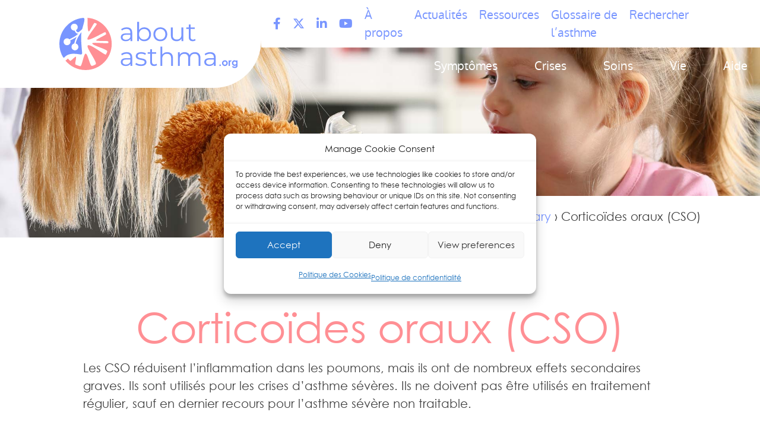

--- FILE ---
content_type: text/html; charset=UTF-8
request_url: https://aboutasthma.org/fr/glossary/corticoides-oraux/
body_size: 15656
content:
<!doctype html>
<html dir="ltr" lang="fr-FR" prefix="og: https://ogp.me/ns#">
<head>
	<meta charset="UTF-8">
	<meta name="viewport" content="width=device-width, initial-scale=1">
	<link rel="profile" href="https://gmpg.org/xfn/11">

	<title>Corticoïdes oraux (CSO) – About Asthma</title>
<link rel="alternate" hreflang="en" href="https://aboutasthma.org/glossary/oral-corticosteroids/" />
<link rel="alternate" hreflang="it" href="https://aboutasthma.org/it/glossary/corticosteroidi-orali/" />
<link rel="alternate" hreflang="fr" href="https://aboutasthma.org/fr/glossary/corticoides-oraux/" />
<link rel="alternate" hreflang="es" href="https://aboutasthma.org/es/glossary/corticosteroides-orales/" />
<link rel="alternate" hreflang="x-default" href="https://aboutasthma.org/glossary/oral-corticosteroids/" />

		<!-- All in One SEO 4.9.3 - aioseo.com -->
	<meta name="description" content="Les CSO réduisent l&#039;inflammation dans les poumons, mais ils ont de nombreux effets secondaires graves. Ils sont utilisés pour les crises d&#039;asthme sévères. Ils ne doivent pas être utilisés en traitement régulier, sauf en dernier recours pour l&#039;asthme sévère non traitable." />
	<meta name="robots" content="max-snippet:-1, max-image-preview:large, max-video-preview:-1" />
	<meta name="author" content="quentin"/>
	<link rel="canonical" href="https://aboutasthma.org/fr/glossary/corticoides-oraux/" />
	<meta name="generator" content="All in One SEO (AIOSEO) 4.9.3" />
		<meta property="og:locale" content="fr_FR" />
		<meta property="og:site_name" content="About Asthma Un site web pour guider les patients asthmatiques et les aidants" />
		<meta property="og:type" content="article" />
		<meta property="og:title" content="Corticoïdes oraux (CSO) – About Asthma" />
		<meta property="og:description" content="Les CSO réduisent l&#039;inflammation dans les poumons, mais ils ont de nombreux effets secondaires graves. Ils sont utilisés pour les crises d&#039;asthme sévères. Ils ne doivent pas être utilisés en traitement régulier, sauf en dernier recours pour l&#039;asthme sévère non traitable." />
		<meta property="og:url" content="https://aboutasthma.org/fr/glossary/corticoides-oraux/" />
		<meta property="og:image" content="https://aboutasthma.org/wp-content/uploads/2023/09/image.png" />
		<meta property="og:image:secure_url" content="https://aboutasthma.org/wp-content/uploads/2023/09/image.png" />
		<meta property="og:image:width" content="440" />
		<meta property="og:image:height" content="141" />
		<meta property="article:published_time" content="2023-10-12T11:06:32+00:00" />
		<meta property="article:modified_time" content="2024-04-25T09:30:49+00:00" />
		<meta name="twitter:card" content="summary_large_image" />
		<meta name="twitter:title" content="Corticoïdes oraux (CSO) – About Asthma" />
		<meta name="twitter:description" content="Les CSO réduisent l&#039;inflammation dans les poumons, mais ils ont de nombreux effets secondaires graves. Ils sont utilisés pour les crises d&#039;asthme sévères. Ils ne doivent pas être utilisés en traitement régulier, sauf en dernier recours pour l&#039;asthme sévère non traitable." />
		<meta name="twitter:image" content="https://aboutasthma.org/wp-content/uploads/2023/09/image.png" />
		<script type="application/ld+json" class="aioseo-schema">
			{"@context":"https:\/\/schema.org","@graph":[{"@type":"BreadcrumbList","@id":"https:\/\/aboutasthma.org\/fr\/glossary\/corticoides-oraux\/#breadcrumblist","itemListElement":[{"@type":"ListItem","@id":"https:\/\/aboutasthma.org\/fr\/#listItem","position":1,"name":"Home","item":"https:\/\/aboutasthma.org\/fr\/","nextItem":{"@type":"ListItem","@id":"https:\/\/aboutasthma.org\/fr\/glossary\/corticoides-oraux\/#listItem","name":"Cortico\u00efdes oraux (CSO)"}},{"@type":"ListItem","@id":"https:\/\/aboutasthma.org\/fr\/glossary\/corticoides-oraux\/#listItem","position":2,"name":"Cortico\u00efdes oraux (CSO)","previousItem":{"@type":"ListItem","@id":"https:\/\/aboutasthma.org\/fr\/#listItem","name":"Home"}}]},{"@type":"Organization","@id":"https:\/\/aboutasthma.org\/fr\/#organization","name":"About Asthma","description":"Un site web pour guider les patients asthmatiques et les aidants","url":"https:\/\/aboutasthma.org\/fr\/","logo":{"@type":"ImageObject","url":"https:\/\/aboutasthma.org\/wp-content\/uploads\/2023\/09\/about-asthma.svg","@id":"https:\/\/aboutasthma.org\/fr\/glossary\/corticoides-oraux\/#organizationLogo","width":409,"height":120},"image":{"@id":"https:\/\/aboutasthma.org\/fr\/glossary\/corticoides-oraux\/#organizationLogo"}},{"@type":"Person","@id":"https:\/\/aboutasthma.org\/fr\/author\/quentin\/#author","url":"https:\/\/aboutasthma.org\/fr\/author\/quentin\/","name":"quentin","image":{"@type":"ImageObject","@id":"https:\/\/aboutasthma.org\/fr\/glossary\/corticoides-oraux\/#authorImage","url":"https:\/\/secure.gravatar.com\/avatar\/6ce6fe71b868b095eea86f1b22294e8f34976efc602644a3362a5a3c4d1cda09?s=96&d=mm&r=g","width":96,"height":96,"caption":"quentin"}},{"@type":"WebPage","@id":"https:\/\/aboutasthma.org\/fr\/glossary\/corticoides-oraux\/#webpage","url":"https:\/\/aboutasthma.org\/fr\/glossary\/corticoides-oraux\/","name":"Cortico\u00efdes oraux (CSO) \u2013 About Asthma","description":"Les CSO r\u00e9duisent l'inflammation dans les poumons, mais ils ont de nombreux effets secondaires graves. Ils sont utilis\u00e9s pour les crises d'asthme s\u00e9v\u00e8res. Ils ne doivent pas \u00eatre utilis\u00e9s en traitement r\u00e9gulier, sauf en dernier recours pour l'asthme s\u00e9v\u00e8re non traitable.","inLanguage":"fr-FR","isPartOf":{"@id":"https:\/\/aboutasthma.org\/fr\/#website"},"breadcrumb":{"@id":"https:\/\/aboutasthma.org\/fr\/glossary\/corticoides-oraux\/#breadcrumblist"},"author":{"@id":"https:\/\/aboutasthma.org\/fr\/author\/quentin\/#author"},"creator":{"@id":"https:\/\/aboutasthma.org\/fr\/author\/quentin\/#author"},"datePublished":"2023-10-12T12:06:32+01:00","dateModified":"2024-04-25T10:30:49+01:00"},{"@type":"WebSite","@id":"https:\/\/aboutasthma.org\/fr\/#website","url":"https:\/\/aboutasthma.org\/fr\/","name":"About Asthma","description":"Un site web pour guider les patients asthmatiques et les aidants","inLanguage":"fr-FR","publisher":{"@id":"https:\/\/aboutasthma.org\/fr\/#organization"}}]}
		</script>
		<!-- All in One SEO -->

<link rel='dns-prefetch' href='//static.addtoany.com' />
<link rel="alternate" type="application/rss+xml" title="About Asthma &raquo; Flux" href="https://aboutasthma.org/fr/feed/" />
<link rel="alternate" type="application/rss+xml" title="About Asthma &raquo; Flux des commentaires" href="https://aboutasthma.org/fr/comments/feed/" />
<link rel="alternate" title="oEmbed (JSON)" type="application/json+oembed" href="https://aboutasthma.org/fr/wp-json/oembed/1.0/embed?url=https%3A%2F%2Faboutasthma.org%2Ffr%2Fglossary%2Fcorticoides-oraux%2F" />
<link rel="alternate" title="oEmbed (XML)" type="text/xml+oembed" href="https://aboutasthma.org/fr/wp-json/oembed/1.0/embed?url=https%3A%2F%2Faboutasthma.org%2Ffr%2Fglossary%2Fcorticoides-oraux%2F&#038;format=xml" />
<style id='wp-img-auto-sizes-contain-inline-css'>
img:is([sizes=auto i],[sizes^="auto," i]){contain-intrinsic-size:3000px 1500px}
/*# sourceURL=wp-img-auto-sizes-contain-inline-css */
</style>
<style id='wp-emoji-styles-inline-css'>

	img.wp-smiley, img.emoji {
		display: inline !important;
		border: none !important;
		box-shadow: none !important;
		height: 1em !important;
		width: 1em !important;
		margin: 0 0.07em !important;
		vertical-align: -0.1em !important;
		background: none !important;
		padding: 0 !important;
	}
/*# sourceURL=wp-emoji-styles-inline-css */
</style>
<link rel='stylesheet' id='aioseo/css/src/vue/standalone/blocks/table-of-contents/global.scss-css' href='https://aboutasthma.org/wp-content/plugins/all-in-one-seo-pack/dist/Lite/assets/css/table-of-contents/global.e90f6d47.css?ver=4.9.3' media='all' />
<style id='safe-svg-svg-icon-style-inline-css'>
.safe-svg-cover{text-align:center}.safe-svg-cover .safe-svg-inside{display:inline-block;max-width:100%}.safe-svg-cover svg{fill:currentColor;height:100%;max-height:100%;max-width:100%;width:100%}

/*# sourceURL=https://aboutasthma.org/wp-content/plugins/safe-svg/dist/safe-svg-block-frontend.css */
</style>
<link rel='stylesheet' id='wth-common.css-css' href='https://aboutasthma.org/wp-content/plugins/was-this-helpful-pro/assets/css/wth-common.css?ver=16:50:56' media='all' />
<link rel='stylesheet' id='layout_2current-template-css-css' href='https://aboutasthma.org/wp-content/plugins/was-this-helpful-pro/templates/layout/layout_2/layout_2.css?ver=80b98f327f34581127427d052b86ee65' media='all' />
<link rel='stylesheet' id='wpml-legacy-dropdown-0-css' href='https://aboutasthma.org/wp-content/plugins/sitepress-multilingual-cms/templates/language-switchers/legacy-dropdown/style.min.css?ver=1' media='all' />
<style id='wpml-legacy-dropdown-0-inline-css'>
.wpml-ls-sidebars-top-bar, .wpml-ls-sidebars-top-bar .wpml-ls-sub-menu, .wpml-ls-sidebars-top-bar a {border-color:#ffffff;}
/*# sourceURL=wpml-legacy-dropdown-0-inline-css */
</style>
<link rel='stylesheet' id='wpml-legacy-horizontal-list-0-css' href='https://aboutasthma.org/wp-content/plugins/sitepress-multilingual-cms/templates/language-switchers/legacy-list-horizontal/style.min.css?ver=1' media='all' />
<link rel='stylesheet' id='cmplz-general-css' href='https://aboutasthma.org/wp-content/plugins/complianz-gdpr/assets/css/cookieblocker.min.css?ver=1766000790' media='all' />
<link rel='stylesheet' id='search-filter-plugin-styles-css' href='https://aboutasthma.org/wp-content/plugins/search-filter-pro/public/assets/css/search-filter.min.css?ver=2.5.16' media='all' />
<link rel='stylesheet' id='about-asthma-style-css' href='https://aboutasthma.org/wp-content/themes/about-asthma/style.css?ver=1.0.86' media='all' />
<link rel='stylesheet' id='fontawesome-css' href='https://aboutasthma.org/wp-content/themes/about-asthma/css/all.min.css?ver=1.0.86' media='all' />
<link rel='stylesheet' id='addtoany-css' href='https://aboutasthma.org/wp-content/plugins/add-to-any/addtoany.min.css?ver=1.16' media='all' />
<script id="wpml-cookie-js-extra">
var wpml_cookies = {"wp-wpml_current_language":{"value":"fr","expires":1,"path":"/"}};
var wpml_cookies = {"wp-wpml_current_language":{"value":"fr","expires":1,"path":"/"}};
//# sourceURL=wpml-cookie-js-extra
</script>
<script src="https://aboutasthma.org/wp-content/plugins/sitepress-multilingual-cms/res/js/cookies/language-cookie.js?ver=486900" id="wpml-cookie-js" defer data-wp-strategy="defer"></script>
<script src="https://aboutasthma.org/wp-includes/js/jquery/jquery.min.js?ver=3.7.1" id="jquery-core-js"></script>
<script src="https://aboutasthma.org/wp-includes/js/jquery/jquery-migrate.min.js?ver=3.4.1" id="jquery-migrate-js"></script>
<script id="addtoany-core-js-before">
window.a2a_config=window.a2a_config||{};a2a_config.callbacks=[];a2a_config.overlays=[];a2a_config.templates={};a2a_localize = {
	Share: "Partager",
	Save: "Enregistrer",
	Subscribe: "S'abonner",
	Email: "E-mail",
	Bookmark: "Marque-page",
	ShowAll: "Montrer tout",
	ShowLess: "Montrer moins",
	FindServices: "Trouver des service(s)",
	FindAnyServiceToAddTo: "Trouver instantan&eacute;ment des services &agrave; ajouter &agrave;",
	PoweredBy: "Propuls&eacute; par",
	ShareViaEmail: "Partager par e-mail",
	SubscribeViaEmail: "S’abonner par e-mail",
	BookmarkInYourBrowser: "Ajouter un signet dans votre navigateur",
	BookmarkInstructions: "Appuyez sur Ctrl+D ou \u2318+D pour mettre cette page en signet",
	AddToYourFavorites: "Ajouter &agrave; vos favoris",
	SendFromWebOrProgram: "Envoyer depuis n’importe quelle adresse e-mail ou logiciel e-mail",
	EmailProgram: "Programme d’e-mail",
	More: "Plus&#8230;",
	ThanksForSharing: "Merci de partager !",
	ThanksForFollowing: "Merci de nous suivre !"
};


//# sourceURL=addtoany-core-js-before
</script>
<script defer src="https://static.addtoany.com/menu/page.js" id="addtoany-core-js"></script>
<script defer src="https://aboutasthma.org/wp-content/plugins/add-to-any/addtoany.min.js?ver=1.1" id="addtoany-jquery-js"></script>
<script src="https://aboutasthma.org/wp-content/plugins/sitepress-multilingual-cms/templates/language-switchers/legacy-dropdown/script.min.js?ver=1" id="wpml-legacy-dropdown-0-js"></script>
<script id="search-filter-plugin-build-js-extra">
var SF_LDATA = {"ajax_url":"https://aboutasthma.org/wp-admin/admin-ajax.php","home_url":"https://aboutasthma.org/fr/","extensions":[]};
//# sourceURL=search-filter-plugin-build-js-extra
</script>
<script src="https://aboutasthma.org/wp-content/plugins/search-filter-pro/public/assets/js/search-filter-build.min.js?ver=2.5.16" id="search-filter-plugin-build-js"></script>
<script src="https://aboutasthma.org/wp-content/plugins/search-filter-pro/public/assets/js/chosen.jquery.min.js?ver=2.5.16" id="search-filter-plugin-chosen-js"></script>
<link rel="https://api.w.org/" href="https://aboutasthma.org/fr/wp-json/" /><link rel="alternate" title="JSON" type="application/json" href="https://aboutasthma.org/fr/wp-json/wp/v2/glossary/1584" /><link rel="EditURI" type="application/rsd+xml" title="RSD" href="https://aboutasthma.org/xmlrpc.php?rsd" />
<meta name="generator" content="WPML ver:4.8.6 stt:1,4,27,2;" />
<script type='application/ld+json'>
{"@id":"https://aboutasthma.org/fr/glossary/corticoides-oraux/#ItemPage","@context":"https://schema.org","@type":"ItemPage","name":"Corticou00efdes oraux","description":"Les CSO ru00e9duisent l'inflammation dans les poumons, mais ils ont de nombreux effets secondaires graves. Ils sont utilisu00e9s pour les crises d'asthme su00e9vu00e8res. Ils ne doivent pas u00eatre utilisu00e9s en traitement ru00e9gulier, sauf en dernier recours pour l'asthme su00e9vu00e8re non traitable.","accessMode":"textual, visual","url":"https://aboutasthma.org/fr/glossary/corticoides-oraux/"}</script>
			<style>.cmplz-hidden {
					display: none !important;
				}</style><meta name="generator" content="Elementor 3.34.2; features: additional_custom_breakpoints; settings: css_print_method-external, google_font-enabled, font_display-swap">
			<style>
				.e-con.e-parent:nth-of-type(n+4):not(.e-lazyloaded):not(.e-no-lazyload),
				.e-con.e-parent:nth-of-type(n+4):not(.e-lazyloaded):not(.e-no-lazyload) * {
					background-image: none !important;
				}
				@media screen and (max-height: 1024px) {
					.e-con.e-parent:nth-of-type(n+3):not(.e-lazyloaded):not(.e-no-lazyload),
					.e-con.e-parent:nth-of-type(n+3):not(.e-lazyloaded):not(.e-no-lazyload) * {
						background-image: none !important;
					}
				}
				@media screen and (max-height: 640px) {
					.e-con.e-parent:nth-of-type(n+2):not(.e-lazyloaded):not(.e-no-lazyload),
					.e-con.e-parent:nth-of-type(n+2):not(.e-lazyloaded):not(.e-no-lazyload) * {
						background-image: none !important;
					}
				}
			</style>
			<link rel="icon" href="https://aboutasthma.org/wp-content/uploads/2023/09/favicon.png" sizes="32x32" />
<link rel="icon" href="https://aboutasthma.org/wp-content/uploads/2023/09/favicon.png" sizes="192x192" />
<link rel="apple-touch-icon" href="https://aboutasthma.org/wp-content/uploads/2023/09/favicon.png" />
<meta name="msapplication-TileImage" content="https://aboutasthma.org/wp-content/uploads/2023/09/favicon.png" />
</head>

<body data-rsssl=1 data-cmplz=1 class="wp-singular glossary-template-default single single-glossary postid-1584 wp-custom-logo wp-theme-about-asthma elementor-default elementor-kit-6 page page-template page-template-page_glossary-php">
<div id="page" class="site">
	<a class="skip-link screen-reader-text" href="#primary">Skip to content</a>

	<header id="masthead" class="site-header">
		<div class="site-branding">
			<a href="https://aboutasthma.org/fr/" class="custom-logo-link" rel="home"><img width="409" height="120" src="https://aboutasthma.org/wp-content/uploads/2023/09/about-asthma.svg" class="custom-logo" alt="About Asthma" decoding="async" /></a>				<p class="site-title"><a href="https://aboutasthma.org/fr/" rel="home">About Asthma</a></p>
							<svg version="1.1" class="corner" xmlns="http://www.w3.org/2000/svg" xmlns:xlink="http://www.w3.org/1999/xlink" x="0px" y="0px"
				viewBox="0 0 40 40" style="enable-background:new 0 0 40 40;" xml:space="preserve">
			<path class="st0" d="M0,0v40C0,40,0,0,40,0H0z"/>
			</svg>
		</div><!-- .site-branding -->

		<nav id="site-navigation" class="main-navigation">
			<button class="menu-toggle" aria-controls="primary-menu" aria-expanded="false"><div></div><div></div><div></div></button>
			<div id="menus">
				<div id="bar">
					<div class="menu-social-links-container"><ul id="social-menu" class="menu"><li id="menu-item-44" class="fa-brands fa-facebook-f menu-item menu-item-type-custom menu-item-object-custom menu-item-44"><a target="_blank" href="https://www.facebook.com/hashtag/AboutAsthma">Facebook</a></li>
<li id="menu-item-45" class="fa-brands fa-x-twitter menu-item menu-item-type-custom menu-item-object-custom menu-item-45"><a target="_blank" href="https://twitter.com/search?q=%23AboutAsthma&#038;src=typed_query&#038;f=live">X</a></li>
<li id="menu-item-46" class="fa-brands fa-linkedin-in menu-item menu-item-type-custom menu-item-object-custom menu-item-46"><a target="_blank" href="https://www.linkedin.com/feed/hashtag/?keywords=aboutasthma">LinkedIn</a></li>
<li id="menu-item-47" class="fa-brands fa-youtube menu-item menu-item-type-custom menu-item-object-custom menu-item-47"><a target="_blank" href="https://youtu.be/R4gTxIZK9P8?si=Y5Jdyj5kAdtms32p">Youtube</a></li>
</ul></div><div class="menu-info-menu-french-container"><ul id="info-menu" class="menu"><li id="menu-item-2525" class="menu-item menu-item-type-post_type menu-item-object-page menu-item-2525"><a href="https://aboutasthma.org/fr/a-propos/">À propos</a></li>
<li id="menu-item-2542" class="menu-item menu-item-type-taxonomy menu-item-object-category menu-item-2542"><a href="https://aboutasthma.org/fr/category/actualites/">Actualités</a></li>
<li id="menu-item-2527" class="menu-item menu-item-type-post_type_archive menu-item-object-resources menu-item-2527"><a href="https://aboutasthma.org/fr/ressources/">Ressources</a></li>
<li id="menu-item-2524" class="menu-item menu-item-type-post_type menu-item-object-page menu-item-2524"><a href="https://aboutasthma.org/fr/glossaire-de-lasthme/">Glossaire de l’asthme</a></li>
<li id="menu-item-2523" class="menu-item menu-item-type-post_type menu-item-object-page menu-item-2523"><a href="https://aboutasthma.org/fr/rechercher/">Rechercher</a></li>
</ul></div>				</div>
				<div class="menu-main-menu-fr-container"><ul id="main-menu" class="menu"><li id="menu-item-1622" class="menu-item menu-item-type-post_type_archive menu-item-object-symptoms menu-item-has-children menu-item-1622"><a href="https://aboutasthma.org/fr/symptomes/">Symptômes</a>
<ul class="sub-menu">
	<li id="menu-item-1623" class="menu-item menu-item-type-post_type menu-item-object-symptoms menu-item-1623"><a href="https://aboutasthma.org/fr/symptomes/est-ce-de-lasthme/">Est-ce de l’asthme ?</a></li>
	<li id="menu-item-1624" class="menu-item menu-item-type-post_type menu-item-object-symptoms menu-item-1624"><a href="https://aboutasthma.org/fr/symptomes/a-quoi-ressemble-lasthme/">À quoi ressemble l’asthme ?</a></li>
	<li id="menu-item-1625" class="menu-item menu-item-type-post_type menu-item-object-symptoms menu-item-1625"><a href="https://aboutasthma.org/fr/symptomes/comment-lasthme-affecte-t-il-les-poumons/">Comment l’asthme affecte-t-il les poumons ?</a></li>
	<li id="menu-item-1626" class="menu-item menu-item-type-post_type menu-item-object-symptoms menu-item-1626"><a href="https://aboutasthma.org/fr/symptomes/types-dasthme/">Types d’asthme</a></li>
	<li id="menu-item-1627" class="menu-item menu-item-type-post_type menu-item-object-symptoms menu-item-1627"><a href="https://aboutasthma.org/fr/symptomes/a-propos-des-facteurs-de-risque-de-developpement-de-lasthme/">À propos des facteurs de risque de développement de l’asthme</a></li>
	<li id="menu-item-1628" class="menu-item menu-item-type-post_type menu-item-object-symptoms menu-item-1628"><a href="https://aboutasthma.org/fr/symptomes/detection-des-symptomes-de-lasthme-chez-les-enfants/">Détection des symptômes de l’asthme chez les enfants</a></li>
	<li id="menu-item-1629" class="menu-item menu-item-type-post_type menu-item-object-symptoms menu-item-1629"><a href="https://aboutasthma.org/fr/symptomes/comment-savoir-si-mon-asthme-est-severe/">Comment savoir si mon asthme est sévère ?</a></li>
</ul>
</li>
<li id="menu-item-1630" class="menu-item menu-item-type-post_type_archive menu-item-object-attacks menu-item-has-children menu-item-1630"><a href="https://aboutasthma.org/fr/crises/">Crises</a>
<ul class="sub-menu">
	<li id="menu-item-1631" class="menu-item menu-item-type-post_type menu-item-object-attacks menu-item-1631"><a href="https://aboutasthma.org/fr/crises/quest-ce-quune-crise-dasthme/">Qu’est-ce qu’une crise d’asthme ?</a></li>
	<li id="menu-item-1632" class="menu-item menu-item-type-post_type menu-item-object-attacks menu-item-1632"><a href="https://aboutasthma.org/fr/crises/comment-aider-quelquun-en-pleine-crise-dasthme/">Comment aider quelqu’un en pleine crise d’asthme ?</a></li>
	<li id="menu-item-1633" class="menu-item menu-item-type-post_type menu-item-object-attacks menu-item-1633"><a href="https://aboutasthma.org/fr/crises/suis-je-a-risque-de-crises-dasthme-severes/">Suis-je à risque de crises d’asthme sévères ?</a></li>
	<li id="menu-item-1634" class="menu-item menu-item-type-post_type menu-item-object-attacks menu-item-1634"><a href="https://aboutasthma.org/fr/crises/mon-asthme-est-il-sous-controle/">Mon asthme est-il sous contrôle ?</a></li>
	<li id="menu-item-1635" class="menu-item menu-item-type-post_type menu-item-object-attacks menu-item-1635"><a href="https://aboutasthma.org/fr/crises/puis-je-prevenir-les-crises-dasthme/">Puis-je prévenir les crises d’asthme ?</a></li>
	<li id="menu-item-1636" class="menu-item menu-item-type-post_type menu-item-object-attacks menu-item-1636"><a href="https://aboutasthma.org/fr/crises/quarrive-t-il-apres-une-crise-dasthme/">Qu’arrive-t-il après une crise d’asthme ?</a></li>
</ul>
</li>
<li id="menu-item-1637" class="menu-item menu-item-type-post_type_archive menu-item-object-care menu-item-has-children menu-item-1637"><a href="https://aboutasthma.org/fr/soins/">Soins</a>
<ul class="sub-menu">
	<li id="menu-item-1638" class="menu-item menu-item-type-post_type menu-item-object-care menu-item-1638"><a href="https://aboutasthma.org/fr/soins/gestion-de-lasthme/">Gestion de l’asthme</a></li>
	<li id="menu-item-1639" class="menu-item menu-item-type-post_type menu-item-object-care menu-item-1639"><a href="https://aboutasthma.org/fr/soins/traitements-de-lasthme/">Traitements de l’asthme</a></li>
	<li id="menu-item-1640" class="menu-item menu-item-type-post_type menu-item-object-care menu-item-1640"><a href="https://aboutasthma.org/fr/soins/guerison-de-lasthme/">Guérison de l’asthme ?</a></li>
	<li id="menu-item-1641" class="menu-item menu-item-type-post_type menu-item-object-care menu-item-1641"><a href="https://aboutasthma.org/fr/soins/maitrisez-votre-plan-daction-contre-lasthme/">Maîtrisez votre plan d’action contre l’asthme</a></li>
	<li id="menu-item-1642" class="menu-item menu-item-type-post_type menu-item-object-care menu-item-1642"><a href="https://aboutasthma.org/fr/soins/asthme-covid-19-et-autres-infections/">Asthme, COVID-19 et autres infections</a></li>
	<li id="menu-item-1643" class="menu-item menu-item-type-post_type menu-item-object-care menu-item-1643"><a href="https://aboutasthma.org/fr/soins/eviter-les-declencheurs-de-lasthme/">Éviter les déclencheurs de l’asthme</a></li>
</ul>
</li>
<li id="menu-item-1644" class="menu-item menu-item-type-post_type_archive menu-item-object-life menu-item-has-children menu-item-1644"><a href="https://aboutasthma.org/fr/vie/">Vie</a>
<ul class="sub-menu">
	<li id="menu-item-1645" class="menu-item menu-item-type-post_type menu-item-object-life menu-item-1645"><a href="https://aboutasthma.org/fr/vie/prendre-soin-dun-enfant-asthmatique-2-11-ans/">Prendre soin d’un enfant asthmatique (2-11 ans)</a></li>
	<li id="menu-item-1646" class="menu-item menu-item-type-post_type menu-item-object-life menu-item-1646"><a href="https://aboutasthma.org/fr/vie/prendre-soin-dun-adolescent-asthmatique/">Prendre soin d’un adolescent asthmatique</a></li>
	<li id="menu-item-1647" class="menu-item menu-item-type-post_type menu-item-object-life menu-item-1647"><a href="https://aboutasthma.org/fr/vie/grandir-avec-lasthme/">Grandir avec l’asthme</a></li>
	<li id="menu-item-1648" class="menu-item menu-item-type-post_type menu-item-object-life menu-item-1648"><a href="https://aboutasthma.org/fr/vie/vivre-avec-lasthme-en-tant-quadulte/">Vivre avec l’asthme en tant qu’adulte</a></li>
	<li id="menu-item-1649" class="menu-item menu-item-type-post_type menu-item-object-life menu-item-1649"><a href="https://aboutasthma.org/fr/vie/vivre-avec-lasthme-en-tant-que-femme/">Vivre avec l’asthme en tant que femme</a></li>
	<li id="menu-item-1650" class="menu-item menu-item-type-post_type menu-item-object-life menu-item-1650"><a href="https://aboutasthma.org/fr/vie/lasthme-saggrave-t-il-avec-lage/">L’asthme s’aggrave-t-il avec l’âge ?</a></li>
	<li id="menu-item-1651" class="menu-item menu-item-type-post_type menu-item-object-life menu-item-1651"><a href="https://aboutasthma.org/fr/vie/asthme-exercice-et-sports/">Asthme, exercice et sports</a></li>
</ul>
</li>
<li id="menu-item-1652" class="menu-item menu-item-type-post_type_archive menu-item-object-help menu-item-has-children menu-item-1652"><a href="https://aboutasthma.org/fr/aide/">Aide</a>
<ul class="sub-menu">
	<li id="menu-item-1653" class="menu-item menu-item-type-post_type menu-item-object-help menu-item-1653"><a href="https://aboutasthma.org/fr/aide/consultation-sur-lasthme-pour-la-premiere-fois/">Consultation sur l’asthme pour la première fois</a></li>
	<li id="menu-item-1654" class="menu-item menu-item-type-post_type menu-item-object-help menu-item-1654"><a href="https://aboutasthma.org/fr/aide/comment-communiquer-sur-lasthme-avec-les-professionnels-de-sante/">Comment communiquer sur l’asthme avec les professionnels de santé</a></li>
	<li id="menu-item-1655" class="menu-item menu-item-type-post_type menu-item-object-help menu-item-1655"><a href="https://aboutasthma.org/fr/aide/quel-professionnel-de-sante-devrais-je-consulter-pour-lasthme/">Quel professionnel de santé devrais-je consulter pour l’asthme ?</a></li>
	<li id="menu-item-1656" class="menu-item menu-item-type-post_type menu-item-object-help menu-item-1656"><a href="https://aboutasthma.org/fr/aide/se-preparer-pour-une-consultation-sur-lasthme/">Se préparer pour une consultation sur l’asthme</a></li>
</ul>
</li>
</ul></div>			</div>
		</nav><!-- #site-navigation -->
		<div id="page-btn">
			<a href="#">Page menu</a>
		</div>
	</header><!-- #masthead -->
	<section id="banner">
		<div class="desktop">
			<img src="https://aboutasthma.org/wp-content/uploads/2023/10/about-asthma-banner.jpg" alt="Product 1">
		</div>
		<div class="mobile">
			<img src="https://aboutasthma.org/wp-content/uploads/2023/10/about-asthma-banner-mobile.jpg" alt="Product 1">
		</div>
					<div class="breadcrumbs">
				<svg version="1.1" id="Calque_1" xmlns="http://www.w3.org/2000/svg" xmlns:xlink="http://www.w3.org/1999/xlink" x="0px" y="0px"
					viewBox="0 0 40 40" style="enable-background:new 0 0 40 40;" xml:space="preserve">
				<path class="st0" d="M40,40V0c0,0,0,40-40,40H40z"/>
				</svg>
				<div class="aio-breadcrumbs">
					<span class="aioseo-breadcrumb"><a href="https://aboutasthma.org/fr/">Home</a></span>
					<span class="aioseo-breadcrumb-separator">›</span>
					<span class="aioseo-breadcrumb"><a href="https://aboutasthma.org/glossary">Glossary</a></span>
					<span class="aioseo-breadcrumb-separator">›</span>
					<span class="aioseo-breadcrumb">Corticoïdes oraux (CSO)</span>
				</div>
			</div>
			</section>

	<main id="primary" class="site-main">

		
<article id="post-1584" class="post-1584 glossary type-glossary status-publish hentry">
	<header class="entry-header">
		<h1 class="entry-title">Corticoïdes oraux (CSO)</h1>	</header><!-- .entry-header -->

	
	<div class="entry-content">
		<p>Les CSO r&eacute;duisent l&rsquo;inflammation dans les poumons, mais ils ont de nombreux effets secondaires graves. Ils sont utilis&eacute;s pour les crises d&rsquo;asthme s&eacute;v&egrave;res. Ils ne doivent pas &ecirc;tre utilis&eacute;s en traitement r&eacute;gulier, sauf en dernier recours pour l&rsquo;asthme s&eacute;v&egrave;re non traitable.</p>
<div class="cmtt_related_articles_wrapper"><div class="cmtt_related_title cmtt_related_articles_title">Related Articles: </div><ul class="cmtt_related"><li class="cmtt_related_item"><a href="https://aboutasthma.org/fr/vie/prendre-soin-dun-enfant-asthmatique-2-11-ans/">Prendre soin d&rsquo;un enfant asthmatique (2-11 ans)</a></li><li class="cmtt_related_item"><a href="https://aboutasthma.org/fr/glossary/corticoides-inhales/">Glossary:  Corticoïdes inhalés (CSI)</a></li><li class="cmtt_related_item"><a href="https://aboutasthma.org/fr/soins/traitements-de-lasthme/">Traitements de l&rsquo;asthme</a></li></ul></div>	</div><!-- .entry-content -->
</article><!-- #post-1584 -->

	</main><!-- #main -->


	<footer id="colophon" class="site-footer">
		<div class="info">
			<div class="logo">
				<a href="https://aboutasthma.org/fr/" class="custom-logo-link" rel="home"><img width="409" height="120" src="https://aboutasthma.org/wp-content/uploads/2023/09/about-asthma.svg" class="custom-logo" alt="About Asthma" decoding="async" /></a>				<img width="300" height="166" src="https://aboutasthma.org/wp-content/uploads/2024/05/EFA-logo-OFFICIAL-High-Resolution-300x166.png" class="image wp-image-2062  attachment-medium size-medium" alt="" style="max-width: 100%; height: auto;" decoding="async" srcset="https://aboutasthma.org/wp-content/uploads/2024/05/EFA-logo-OFFICIAL-High-Resolution-300x166.png 300w, https://aboutasthma.org/wp-content/uploads/2024/05/EFA-logo-OFFICIAL-High-Resolution-1024x567.png 1024w, https://aboutasthma.org/wp-content/uploads/2024/05/EFA-logo-OFFICIAL-High-Resolution-768x425.png 768w, https://aboutasthma.org/wp-content/uploads/2024/05/EFA-logo-OFFICIAL-High-Resolution-1536x851.png 1536w, https://aboutasthma.org/wp-content/uploads/2024/05/EFA-logo-OFFICIAL-High-Resolution-2048x1134.png 2048w" sizes="(max-width: 300px) 100vw, 300px" /><img width="160" height="160" src="https://aboutasthma.org/wp-content/uploads/2024/05/FR-1.jpg" class="image wp-image-2082  attachment-full size-full" alt="" style="max-width: 100%; height: auto;" decoding="async" srcset="https://aboutasthma.org/wp-content/uploads/2024/05/FR-1.jpg 160w, https://aboutasthma.org/wp-content/uploads/2024/05/FR-1-150x150.jpg 150w" sizes="(max-width: 160px) 100vw, 160px" />			</div>
			<div class="right">
				<div class="menu">
				<div class="menu-social-links-container"><ul id="social-menu" class="menu"><li class="fa-brands fa-facebook-f menu-item menu-item-type-custom menu-item-object-custom menu-item-44"><a target="_blank" href="https://www.facebook.com/hashtag/AboutAsthma">Facebook</a></li>
<li class="fa-brands fa-x-twitter menu-item menu-item-type-custom menu-item-object-custom menu-item-45"><a target="_blank" href="https://twitter.com/search?q=%23AboutAsthma&#038;src=typed_query&#038;f=live">X</a></li>
<li class="fa-brands fa-linkedin-in menu-item menu-item-type-custom menu-item-object-custom menu-item-46"><a target="_blank" href="https://www.linkedin.com/feed/hashtag/?keywords=aboutasthma">LinkedIn</a></li>
<li class="fa-brands fa-youtube menu-item menu-item-type-custom menu-item-object-custom menu-item-47"><a target="_blank" href="https://youtu.be/R4gTxIZK9P8?si=Y5Jdyj5kAdtms32p">Youtube</a></li>
</ul></div><div class="menu-footer-menu-container"><ul id="footer-menu" class="menu"><li id="menu-item-81" class="menu-item menu-item-type-post_type menu-item-object-page menu-item-81"><a rel="privacy-policy" href="https://aboutasthma.org/fr/politique-de-confidentialite/">Politique de confidentialité</a></li>
<li id="menu-item-79" class="menu-item menu-item-type-post_type menu-item-object-page menu-item-79"><a href="https://aboutasthma.org/fr/contact/">Contact</a></li>
<li id="menu-item-222" class="menu-item menu-item-type-post_type menu-item-object-page menu-item-222"><a href="https://aboutasthma.org/fr/politique-des-cookies-eu/">Politique des Cookies (EU)</a></li>
</ul></div>
<div class="wpml-ls-statics-shortcode_actions wpml-ls wpml-ls-legacy-list-horizontal">
	<ul role="menu"><li class="wpml-ls-slot-shortcode_actions wpml-ls-item wpml-ls-item-en wpml-ls-first-item wpml-ls-item-legacy-list-horizontal" role="none">
				<a href="https://aboutasthma.org/glossary/oral-corticosteroids/" class="wpml-ls-link" role="menuitem"  aria-label="Passer à English" title="Passer à English" >
                    <span class="wpml-ls-native" lang="en">English</span></a>
			</li><li class="wpml-ls-slot-shortcode_actions wpml-ls-item wpml-ls-item-it wpml-ls-item-legacy-list-horizontal" role="none">
				<a href="https://aboutasthma.org/it/glossary/corticosteroidi-orali/" class="wpml-ls-link" role="menuitem"  aria-label="Passer à Italiano" title="Passer à Italiano" >
                    <span class="wpml-ls-native" lang="it">Italiano</span></a>
			</li><li class="wpml-ls-slot-shortcode_actions wpml-ls-item wpml-ls-item-es wpml-ls-last-item wpml-ls-item-legacy-list-horizontal" role="none">
				<a href="https://aboutasthma.org/es/glossary/corticosteroides-orales/" class="wpml-ls-link" role="menuitem"  aria-label="Passer à Español" title="Passer à Español" >
                    <span class="wpml-ls-native" lang="es">Español</span></a>
			</li></ul>
</div>
				</div>
				<div class="disclaimer">
					AboutAsthma.org est un site web destiné aux patients asthmatiques et à leurs aidants, fournissant des informations éducatives basées sur la science.<a href="https://aboutasthma.org/fr/a-propos/">Plus d&#039;infos </a><br>Ce site web ne remplace pas les consultations médicales appropriées. 				</div>
			</div>
		</div>
		<div class="bar">
				© 2026 EFA - Tous droits réservés - Site édité par la Fédération Européenne des Associations de Patients atteints d&#039;Allergies et de Maladies Respiratoires (EFA) 		</div><!-- .site-info -->
	</footer><!-- #colophon -->
</div><!-- #page -->
<script type="speculationrules">
{"prefetch":[{"source":"document","where":{"and":[{"href_matches":"/fr/*"},{"not":{"href_matches":["/wp-*.php","/wp-admin/*","/wp-content/uploads/*","/wp-content/*","/wp-content/plugins/*","/wp-content/themes/about-asthma/*","/fr/*\\?(.+)"]}},{"not":{"selector_matches":"a[rel~=\"nofollow\"]"}},{"not":{"selector_matches":".no-prefetch, .no-prefetch a"}}]},"eagerness":"conservative"}]}
</script>

<!-- Consent Management powered by Complianz | GDPR/CCPA Cookie Consent https://wordpress.org/plugins/complianz-gdpr -->
<div id="cmplz-cookiebanner-container"><div class="cmplz-cookiebanner cmplz-hidden banner-1 bottom-right-view-preferences optin cmplz-center cmplz-categories-type-view-preferences" aria-modal="true" data-nosnippet="true" role="dialog" aria-live="polite" aria-labelledby="cmplz-header-1-optin" aria-describedby="cmplz-message-1-optin">
	<div class="cmplz-header">
		<div class="cmplz-logo"></div>
		<div class="cmplz-title" id="cmplz-header-1-optin">Manage Cookie Consent</div>
		<div class="cmplz-close" tabindex="0" role="button" aria-label="Fermer la boîte de dialogue">
			<svg aria-hidden="true" focusable="false" data-prefix="fas" data-icon="times" class="svg-inline--fa fa-times fa-w-11" role="img" xmlns="http://www.w3.org/2000/svg" viewBox="0 0 352 512"><path fill="currentColor" d="M242.72 256l100.07-100.07c12.28-12.28 12.28-32.19 0-44.48l-22.24-22.24c-12.28-12.28-32.19-12.28-44.48 0L176 189.28 75.93 89.21c-12.28-12.28-32.19-12.28-44.48 0L9.21 111.45c-12.28 12.28-12.28 32.19 0 44.48L109.28 256 9.21 356.07c-12.28 12.28-12.28 32.19 0 44.48l22.24 22.24c12.28 12.28 32.2 12.28 44.48 0L176 322.72l100.07 100.07c12.28 12.28 32.2 12.28 44.48 0l22.24-22.24c12.28-12.28 12.28-32.19 0-44.48L242.72 256z"></path></svg>
		</div>
	</div>

	<div class="cmplz-divider cmplz-divider-header"></div>
	<div class="cmplz-body">
		<div class="cmplz-message" id="cmplz-message-1-optin">To provide the best experiences, we use technologies like cookies to store and/or access device information. Consenting to these technologies will allow us to process data such as browsing behaviour or unique IDs on this site. Not consenting or withdrawing consent, may adversely affect certain features and functions.</div>
		<!-- categories start -->
		<div class="cmplz-categories">
			<details class="cmplz-category cmplz-functional" >
				<summary>
						<span class="cmplz-category-header">
							<span class="cmplz-category-title">Functional</span>
							<span class='cmplz-always-active'>
								<span class="cmplz-banner-checkbox">
									<input type="checkbox"
										   id="cmplz-functional-optin"
										   data-category="cmplz_functional"
										   class="cmplz-consent-checkbox cmplz-functional"
										   size="40"
										   value="1"/>
									<label class="cmplz-label" for="cmplz-functional-optin"><span class="screen-reader-text">Functional</span></label>
								</span>
								Toujours activé							</span>
							<span class="cmplz-icon cmplz-open">
								<svg xmlns="http://www.w3.org/2000/svg" viewBox="0 0 448 512"  height="18" ><path d="M224 416c-8.188 0-16.38-3.125-22.62-9.375l-192-192c-12.5-12.5-12.5-32.75 0-45.25s32.75-12.5 45.25 0L224 338.8l169.4-169.4c12.5-12.5 32.75-12.5 45.25 0s12.5 32.75 0 45.25l-192 192C240.4 412.9 232.2 416 224 416z"/></svg>
							</span>
						</span>
				</summary>
				<div class="cmplz-description">
					<span class="cmplz-description-functional">The technical storage or access is strictly necessary for the legitimate purpose of enabling the use of a specific service explicitly requested by the subscriber or user, or for the sole purpose of carrying out the transmission of a communication over an electronic communications network.</span>
				</div>
			</details>

			<details class="cmplz-category cmplz-preferences" >
				<summary>
						<span class="cmplz-category-header">
							<span class="cmplz-category-title">Preferences</span>
							<span class="cmplz-banner-checkbox">
								<input type="checkbox"
									   id="cmplz-preferences-optin"
									   data-category="cmplz_preferences"
									   class="cmplz-consent-checkbox cmplz-preferences"
									   size="40"
									   value="1"/>
								<label class="cmplz-label" for="cmplz-preferences-optin"><span class="screen-reader-text">Preferences</span></label>
							</span>
							<span class="cmplz-icon cmplz-open">
								<svg xmlns="http://www.w3.org/2000/svg" viewBox="0 0 448 512"  height="18" ><path d="M224 416c-8.188 0-16.38-3.125-22.62-9.375l-192-192c-12.5-12.5-12.5-32.75 0-45.25s32.75-12.5 45.25 0L224 338.8l169.4-169.4c12.5-12.5 32.75-12.5 45.25 0s12.5 32.75 0 45.25l-192 192C240.4 412.9 232.2 416 224 416z"/></svg>
							</span>
						</span>
				</summary>
				<div class="cmplz-description">
					<span class="cmplz-description-preferences">The technical storage or access is necessary for the legitimate purpose of storing preferences that are not requested by the subscriber or user.</span>
				</div>
			</details>

			<details class="cmplz-category cmplz-statistics" >
				<summary>
						<span class="cmplz-category-header">
							<span class="cmplz-category-title">Statistics</span>
							<span class="cmplz-banner-checkbox">
								<input type="checkbox"
									   id="cmplz-statistics-optin"
									   data-category="cmplz_statistics"
									   class="cmplz-consent-checkbox cmplz-statistics"
									   size="40"
									   value="1"/>
								<label class="cmplz-label" for="cmplz-statistics-optin"><span class="screen-reader-text">Statistics</span></label>
							</span>
							<span class="cmplz-icon cmplz-open">
								<svg xmlns="http://www.w3.org/2000/svg" viewBox="0 0 448 512"  height="18" ><path d="M224 416c-8.188 0-16.38-3.125-22.62-9.375l-192-192c-12.5-12.5-12.5-32.75 0-45.25s32.75-12.5 45.25 0L224 338.8l169.4-169.4c12.5-12.5 32.75-12.5 45.25 0s12.5 32.75 0 45.25l-192 192C240.4 412.9 232.2 416 224 416z"/></svg>
							</span>
						</span>
				</summary>
				<div class="cmplz-description">
					<span class="cmplz-description-statistics">The technical storage or access that is used exclusively for statistical purposes.</span>
					<span class="cmplz-description-statistics-anonymous">The technical storage or access that is used exclusively for anonymous statistical purposes. Without a subpoena, voluntary compliance on the part of your Internet Service Provider, or additional records from a third party, information stored or retrieved for this purpose alone cannot usually be used to identify you.</span>
				</div>
			</details>
			<details class="cmplz-category cmplz-marketing" >
				<summary>
						<span class="cmplz-category-header">
							<span class="cmplz-category-title">Marketing</span>
							<span class="cmplz-banner-checkbox">
								<input type="checkbox"
									   id="cmplz-marketing-optin"
									   data-category="cmplz_marketing"
									   class="cmplz-consent-checkbox cmplz-marketing"
									   size="40"
									   value="1"/>
								<label class="cmplz-label" for="cmplz-marketing-optin"><span class="screen-reader-text">Marketing</span></label>
							</span>
							<span class="cmplz-icon cmplz-open">
								<svg xmlns="http://www.w3.org/2000/svg" viewBox="0 0 448 512"  height="18" ><path d="M224 416c-8.188 0-16.38-3.125-22.62-9.375l-192-192c-12.5-12.5-12.5-32.75 0-45.25s32.75-12.5 45.25 0L224 338.8l169.4-169.4c12.5-12.5 32.75-12.5 45.25 0s12.5 32.75 0 45.25l-192 192C240.4 412.9 232.2 416 224 416z"/></svg>
							</span>
						</span>
				</summary>
				<div class="cmplz-description">
					<span class="cmplz-description-marketing">The technical storage or access is required to create user profiles to send advertising, or to track the user on a website or across several websites for similar marketing purposes.</span>
				</div>
			</details>
		</div><!-- categories end -->
			</div>

	<div class="cmplz-links cmplz-information">
		<ul>
			<li><a class="cmplz-link cmplz-manage-options cookie-statement" href="#" data-relative_url="#cmplz-manage-consent-container">Gérer les options</a></li>
			<li><a class="cmplz-link cmplz-manage-third-parties cookie-statement" href="#" data-relative_url="#cmplz-cookies-overview">Gérer les services</a></li>
			<li><a class="cmplz-link cmplz-manage-vendors tcf cookie-statement" href="#" data-relative_url="#cmplz-tcf-wrapper">Gérer {vendor_count} fournisseurs</a></li>
			<li><a class="cmplz-link cmplz-external cmplz-read-more-purposes tcf" target="_blank" rel="noopener noreferrer nofollow" href="https://cookiedatabase.org/tcf/purposes/" aria-label="En savoir plus sur les finalités de TCF de la base de données de cookies">En savoir plus sur ces finalités</a></li>
		</ul>
			</div>

	<div class="cmplz-divider cmplz-footer"></div>

	<div class="cmplz-buttons">
		<button class="cmplz-btn cmplz-accept">Accept</button>
		<button class="cmplz-btn cmplz-deny">Deny</button>
		<button class="cmplz-btn cmplz-view-preferences">View preferences</button>
		<button class="cmplz-btn cmplz-save-preferences">Save preferences</button>
		<a class="cmplz-btn cmplz-manage-options tcf cookie-statement" href="#" data-relative_url="#cmplz-manage-consent-container">View preferences</a>
			</div>

	
	<div class="cmplz-documents cmplz-links">
		<ul>
			<li><a class="cmplz-link cookie-statement" href="#" data-relative_url="">{title}</a></li>
			<li><a class="cmplz-link privacy-statement" href="#" data-relative_url="">{title}</a></li>
			<li><a class="cmplz-link impressum" href="#" data-relative_url="">{title}</a></li>
		</ul>
			</div>
</div>
</div>
					<div id="cmplz-manage-consent" data-nosnippet="true"><button class="cmplz-btn cmplz-hidden cmplz-manage-consent manage-consent-1">Manage consent</button>

</div>			<script>
				const lazyloadRunObserver = () => {
					const lazyloadBackgrounds = document.querySelectorAll( `.e-con.e-parent:not(.e-lazyloaded)` );
					const lazyloadBackgroundObserver = new IntersectionObserver( ( entries ) => {
						entries.forEach( ( entry ) => {
							if ( entry.isIntersecting ) {
								let lazyloadBackground = entry.target;
								if( lazyloadBackground ) {
									lazyloadBackground.classList.add( 'e-lazyloaded' );
								}
								lazyloadBackgroundObserver.unobserve( entry.target );
							}
						});
					}, { rootMargin: '200px 0px 200px 0px' } );
					lazyloadBackgrounds.forEach( ( lazyloadBackground ) => {
						lazyloadBackgroundObserver.observe( lazyloadBackground );
					} );
				};
				const events = [
					'DOMContentLoaded',
					'elementor/lazyload/observe',
				];
				events.forEach( ( event ) => {
					document.addEventListener( event, lazyloadRunObserver );
				} );
			</script>
			<link rel='stylesheet' id='cmtooltip-css' href='https://aboutasthma.org/wp-content/plugins/TooltipProPlus/assets/css/tooltip.min.css?ver=4.3.8' media='all' />
<style id='cmtooltip-inline-css'>
#tt {
				z-index: 1500;
		}

					#tt #ttcont div.glossaryItemTitle {
			color: #ff8f94 !important;
			}
		
        #tt #ttcont div.glossaryItemTitle {
            width: calc(100% + 10);
            border-top-left-radius: 6px;
            border-top-right-radius: 6px;
            padding: 10px 0 10px 10px;
            margin: -5px -10px 10px;
        }
					#tt #ttcont div.glossaryItemTitle {
			background-color: #transparent;
			border-top: 1px solid transparent;
			border-bottom: 1px solid transparent;
			}
		
					#tt #ttcont div.glossaryItemTitle {
			font-size: 16px !important;
			}
		
		#tt #ttcont div.glossaryItemBody {
		padding: 0;
					font-size: 14px;
				}
		#tt #ttcont .mobile-link{
					font-size: 14px;
				}

		.mobile-link a.glossaryLink {
		color: #fff !important;
		}
		.mobile-link:before{content: "Term link:  "}

		
		
		.tiles ul.glossaryList li {
		min-width: 85px !important;
		width:85px !important;
		}
		.tiles ul.glossaryList span { min-width:85px; width:85px;  }
		.cm-glossary.tiles.big ul.glossaryList a { min-width:179px; width:179px }
		.cm-glossary.tiles.big ul.glossaryList span { min-width:179px; width:179px; }

				span.glossaryLink, a.glossaryLink {
		border-bottom: dotted 1px #000000;					color: #000000 !important;
				}
		span.glossaryLink.temporary, a.glossaryLink.temporary {
		border-bottom: dotted 1px ;		}
		span.glossaryLink:hover, a.glossaryLink:hover {
		border-bottom: solid 1px #333333;					color:#333333 !important;
				}

				.glossaryList .glossary-link-title {
		font-weight: normal !important;
		}

		
					#tt #tt-btn-close{ color: #7895ff !important}
		
		.cm-glossary.grid ul.glossaryList li[class^='ln']  { width: 200px !important}

					#tt #tt-btn-close{
			direction: rtl;
			font-size: 20px !important
			}
		
		
					#tt #ttcont glossaryItemBody * {color: #434343}
		

					#glossaryList-nav .ln-letters a.ln-disabled {display: none}
		
					#tt #ttcont a{color: #2EA3F2 !important}
		
		
		
					#ttcont {
			box-shadow: 0px 0px 20px #666666;
			-moz-box-shadow: 0px 0px 20px #666666;
			-webkit-box-shadow: 0px 0px 20px #666666;
			}
		            .fadeIn,.zoomIn,.flipInY,.flipInX,.in,.rotate,.rotateInY,.rotateInX{
			animation-duration:0.3s !important;
			}
					.cm-glossary.term-carousel .slick-slide,
			.cm-glossary.tiles-with-definition ul > li { height: 250px !important}
					.cm-glossary.tiles-with-definition ul {
			grid-template-columns: repeat(auto-fill, 220px) !important;
			}
		
		.glossary-search-wrapper {
		display: inline-block;
				}


		
		input.glossary-search-term {
				outline: none;
							border-style: none;
														}


		
		
		button.glossary-search.button {
		outline: none;
							border-style: none;
										}
/*# sourceURL=cmtooltip-inline-css */
</style>
<link rel='stylesheet' id='dashicons-css' href='https://aboutasthma.org/wp-includes/css/dashicons.min.css?ver=80b98f327f34581127427d052b86ee65' media='all' />
<link rel='stylesheet' id='animate-css-css' href='https://aboutasthma.org/wp-content/plugins/TooltipProPlus/assets/css/animate.css?ver=4.3.8' media='all' />
<script src="https://aboutasthma.org/wp-content/plugins/add-to-calendar-button/lib/atcb.min.js?ver=2.13.5" id="add-to-calendar-button-js" async data-wp-strategy="async"></script>
<script id="wth-frontend.js-js-extra">
var wth_js_lang = {"ajax_url":"https://aboutasthma.org/wp-admin/admin-ajax.php","nonce":"ca3a9c48bb","confirm":"Are you sure to delete item?","positive_feedback":"true","positive_feedback_option":"feedback_messege","positive_feedback_required":"","negative_feedback":"true","negative_feedback_required":"","wth_title_nothank":"Pourriez-vous donner plus de d\u00e9tails sur votre opinion ?","wth_title_yesthank":"Pourriez-vous donner plus de d\u00e9tails sur votre opinion ?","wth_thank_you":"Merci pour votre retour.","submit_text":"Envoyer","wth_ga_enable":"","wth_ga_category":"est","wth_ga_positive":"Positive Reviews","wth_ga_negative":"Negative Reviews","wth_share_ask":"Awesome, share it:","wth_fb_share":"Share","wth_twitter_share":"Tweet"};
//# sourceURL=wth-frontend.js-js-extra
</script>
<script src="https://aboutasthma.org/wp-content/plugins/was-this-helpful-pro/assets/js/wth-frontend.js?ver=16:50:56" id="wth-frontend.js-js"></script>
<script src="https://aboutasthma.org/wp-includes/js/jquery/ui/core.min.js?ver=1.13.3" id="jquery-ui-core-js"></script>
<script src="https://aboutasthma.org/wp-includes/js/jquery/ui/datepicker.min.js?ver=1.13.3" id="jquery-ui-datepicker-js"></script>
<script id="jquery-ui-datepicker-js-after">
jQuery(function(jQuery){jQuery.datepicker.setDefaults({"closeText":"Fermer","currentText":"Aujourd\u2019hui","monthNames":["janvier","f\u00e9vrier","mars","avril","mai","juin","juillet","ao\u00fbt","septembre","octobre","novembre","d\u00e9cembre"],"monthNamesShort":["Jan","F\u00e9v","Mar","Avr","Mai","Juin","Juil","Ao\u00fbt","Sep","Oct","Nov","D\u00e9c"],"nextText":"Suivant","prevText":"Pr\u00e9c\u00e9dent","dayNames":["dimanche","lundi","mardi","mercredi","jeudi","vendredi","samedi"],"dayNamesShort":["dim","lun","mar","mer","jeu","ven","sam"],"dayNamesMin":["D","L","M","M","J","V","S"],"dateFormat":"d MM yy","firstDay":1,"isRTL":false});});
//# sourceURL=jquery-ui-datepicker-js-after
</script>
<script src="https://aboutasthma.org/wp-content/themes/about-asthma/js/navigation.js?ver=1.0.86" id="about-asthma-navigation-js"></script>
<script src="https://aboutasthma.org/wp-content/themes/about-asthma/js/scripts.js?ver=1.0.86" id="scripts-js"></script>
<script id="cmplz-cookiebanner-js-extra">
var complianz = {"prefix":"cmplz_","user_banner_id":"1","set_cookies":[],"block_ajax_content":"","banner_version":"21","version":"7.4.4.2","store_consent":"","do_not_track_enabled":"","consenttype":"optin","region":"eu","geoip":"","dismiss_timeout":"","disable_cookiebanner":"","soft_cookiewall":"","dismiss_on_scroll":"","cookie_expiry":"365","url":"https://aboutasthma.org/fr/wp-json/complianz/v1/","locale":"lang=fr&locale=fr_FR","set_cookies_on_root":"","cookie_domain":"","current_policy_id":"19","cookie_path":"/","categories":{"statistics":"statistiques","marketing":"marketing"},"tcf_active":"","placeholdertext":"Cliquez pour accepter les cookies {category} et activer ce contenu","css_file":"https://aboutasthma.org/wp-content/uploads/complianz/css/banner-{banner_id}-{type}.css?v=21","page_links":{"eu":{"cookie-statement":{"title":"Politique des Cookies ","url":"https://aboutasthma.org/fr/politique-des-cookies-eu/"},"privacy-statement":{"title":"Politique de confidentialit\u00e9","url":"https://aboutasthma.org/fr/politique-de-confidentialite/"}}},"tm_categories":"","forceEnableStats":"","preview":"","clean_cookies":"","aria_label":"Cliquez pour accepter les cookies {category} et activer ce contenu"};
//# sourceURL=cmplz-cookiebanner-js-extra
</script>
<script defer src="https://aboutasthma.org/wp-content/plugins/complianz-gdpr/cookiebanner/js/complianz.min.js?ver=1766000790" id="cmplz-cookiebanner-js"></script>
<script id="cmplz-cookiebanner-js-after">
		if ('undefined' != typeof window.jQuery) {
			jQuery(document).ready(function ($) {
				$(document).on('elementor/popup/show', () => {
					let rev_cats = cmplz_categories.reverse();
					for (let key in rev_cats) {
						if (rev_cats.hasOwnProperty(key)) {
							let category = cmplz_categories[key];
							if (cmplz_has_consent(category)) {
								document.querySelectorAll('[data-category="' + category + '"]').forEach(obj => {
									cmplz_remove_placeholder(obj);
								});
							}
						}
					}

					let services = cmplz_get_services_on_page();
					for (let key in services) {
						if (services.hasOwnProperty(key)) {
							let service = services[key].service;
							let category = services[key].category;
							if (cmplz_has_service_consent(service, category)) {
								document.querySelectorAll('[data-service="' + service + '"]').forEach(obj => {
									cmplz_remove_placeholder(obj);
								});
							}
						}
					}
				});
			});
		}
    
    
		
			document.addEventListener("cmplz_enable_category", function(consentData) {
				var category = consentData.detail.category;
				var services = consentData.detail.services;
				var blockedContentContainers = [];
				let selectorVideo = '.cmplz-elementor-widget-video-playlist[data-category="'+category+'"],.elementor-widget-video[data-category="'+category+'"]';
				let selectorGeneric = '[data-cmplz-elementor-href][data-category="'+category+'"]';
				for (var skey in services) {
					if (services.hasOwnProperty(skey)) {
						let service = skey;
						selectorVideo +=',.cmplz-elementor-widget-video-playlist[data-service="'+service+'"],.elementor-widget-video[data-service="'+service+'"]';
						selectorGeneric +=',[data-cmplz-elementor-href][data-service="'+service+'"]';
					}
				}
				document.querySelectorAll(selectorVideo).forEach(obj => {
					let elementService = obj.getAttribute('data-service');
					if ( cmplz_is_service_denied(elementService) ) {
						return;
					}
					if (obj.classList.contains('cmplz-elementor-activated')) return;
					obj.classList.add('cmplz-elementor-activated');

					if ( obj.hasAttribute('data-cmplz_elementor_widget_type') ){
						let attr = obj.getAttribute('data-cmplz_elementor_widget_type');
						obj.classList.removeAttribute('data-cmplz_elementor_widget_type');
						obj.classList.setAttribute('data-widget_type', attr);
					}
					if (obj.classList.contains('cmplz-elementor-widget-video-playlist')) {
						obj.classList.remove('cmplz-elementor-widget-video-playlist');
						obj.classList.add('elementor-widget-video-playlist');
					}
					obj.setAttribute('data-settings', obj.getAttribute('data-cmplz-elementor-settings'));
					blockedContentContainers.push(obj);
				});

				document.querySelectorAll(selectorGeneric).forEach(obj => {
					let elementService = obj.getAttribute('data-service');
					if ( cmplz_is_service_denied(elementService) ) {
						return;
					}
					if (obj.classList.contains('cmplz-elementor-activated')) return;

					if (obj.classList.contains('cmplz-fb-video')) {
						obj.classList.remove('cmplz-fb-video');
						obj.classList.add('fb-video');
					}

					obj.classList.add('cmplz-elementor-activated');
					obj.setAttribute('data-href', obj.getAttribute('data-cmplz-elementor-href'));
					blockedContentContainers.push(obj.closest('.elementor-widget'));
				});

				/**
				 * Trigger the widgets in Elementor
				 */
				for (var key in blockedContentContainers) {
					if (blockedContentContainers.hasOwnProperty(key) && blockedContentContainers[key] !== undefined) {
						let blockedContentContainer = blockedContentContainers[key];
						if (elementorFrontend.elementsHandler) {
							elementorFrontend.elementsHandler.runReadyTrigger(blockedContentContainer)
						}
						var cssIndex = blockedContentContainer.getAttribute('data-placeholder_class_index');
						blockedContentContainer.classList.remove('cmplz-blocked-content-container');
						blockedContentContainer.classList.remove('cmplz-placeholder-' + cssIndex);
					}
				}

			});
		
		
//# sourceURL=cmplz-cookiebanner-js-after
</script>
<script src="https://aboutasthma.org/wp-content/plugins/TooltipProPlus/assets/js/modernizr.min.js?ver=4.3.8" id="cm-modernizr-js-js"></script>
<script id="tooltip-frontend-js-js-extra">
var cmtt_data = {"cmtooltip":{"placement":"vertical","clickable":false,"close_on_moveout":true,"only_on_button":false,"touch_anywhere":false,"delay":300,"timer":0,"minw":200,"maxw":400,"top":5,"left":25,"endalpha":95,"zIndex":1500,"borderStyle":"solid","borderWidth":"1px","borderColor":"#ededed","background":"#ffffff","title_background":"transparent","foreground":"#434343","fontSize":"14px","padding":"5px 10px 10px 10px","borderRadius":"6px","tooltipDisplayanimation":"fade_in","tooltipHideanimation":"no_animation","toolip_dom_move":false,"link_whole_tt":false,"close_button":true,"close_button_mobile":true,"close_symbol":"dashicons-no "},"ajaxurl":"https://aboutasthma.org/wp-admin/admin-ajax.php","post_id":"1584","mobile_disable_tooltips":"0","desktop_disable_tooltips":"0","tooltip_on_click":"0","exclude_ajax":"cmttst_event_save","mobile_support":"","cmtooltip_definitions":[]};
//# sourceURL=tooltip-frontend-js-js-extra
</script>
<script src="https://aboutasthma.org/wp-content/plugins/TooltipProPlus/assets/js/tooltip.min.js?ver=4.3.8" id="tooltip-frontend-js-js"></script>
<script id="wp-emoji-settings" type="application/json">
{"baseUrl":"https://s.w.org/images/core/emoji/17.0.2/72x72/","ext":".png","svgUrl":"https://s.w.org/images/core/emoji/17.0.2/svg/","svgExt":".svg","source":{"concatemoji":"https://aboutasthma.org/wp-includes/js/wp-emoji-release.min.js?ver=80b98f327f34581127427d052b86ee65"}}
</script>
<script type="module">
/*! This file is auto-generated */
const a=JSON.parse(document.getElementById("wp-emoji-settings").textContent),o=(window._wpemojiSettings=a,"wpEmojiSettingsSupports"),s=["flag","emoji"];function i(e){try{var t={supportTests:e,timestamp:(new Date).valueOf()};sessionStorage.setItem(o,JSON.stringify(t))}catch(e){}}function c(e,t,n){e.clearRect(0,0,e.canvas.width,e.canvas.height),e.fillText(t,0,0);t=new Uint32Array(e.getImageData(0,0,e.canvas.width,e.canvas.height).data);e.clearRect(0,0,e.canvas.width,e.canvas.height),e.fillText(n,0,0);const a=new Uint32Array(e.getImageData(0,0,e.canvas.width,e.canvas.height).data);return t.every((e,t)=>e===a[t])}function p(e,t){e.clearRect(0,0,e.canvas.width,e.canvas.height),e.fillText(t,0,0);var n=e.getImageData(16,16,1,1);for(let e=0;e<n.data.length;e++)if(0!==n.data[e])return!1;return!0}function u(e,t,n,a){switch(t){case"flag":return n(e,"\ud83c\udff3\ufe0f\u200d\u26a7\ufe0f","\ud83c\udff3\ufe0f\u200b\u26a7\ufe0f")?!1:!n(e,"\ud83c\udde8\ud83c\uddf6","\ud83c\udde8\u200b\ud83c\uddf6")&&!n(e,"\ud83c\udff4\udb40\udc67\udb40\udc62\udb40\udc65\udb40\udc6e\udb40\udc67\udb40\udc7f","\ud83c\udff4\u200b\udb40\udc67\u200b\udb40\udc62\u200b\udb40\udc65\u200b\udb40\udc6e\u200b\udb40\udc67\u200b\udb40\udc7f");case"emoji":return!a(e,"\ud83e\u1fac8")}return!1}function f(e,t,n,a){let r;const o=(r="undefined"!=typeof WorkerGlobalScope&&self instanceof WorkerGlobalScope?new OffscreenCanvas(300,150):document.createElement("canvas")).getContext("2d",{willReadFrequently:!0}),s=(o.textBaseline="top",o.font="600 32px Arial",{});return e.forEach(e=>{s[e]=t(o,e,n,a)}),s}function r(e){var t=document.createElement("script");t.src=e,t.defer=!0,document.head.appendChild(t)}a.supports={everything:!0,everythingExceptFlag:!0},new Promise(t=>{let n=function(){try{var e=JSON.parse(sessionStorage.getItem(o));if("object"==typeof e&&"number"==typeof e.timestamp&&(new Date).valueOf()<e.timestamp+604800&&"object"==typeof e.supportTests)return e.supportTests}catch(e){}return null}();if(!n){if("undefined"!=typeof Worker&&"undefined"!=typeof OffscreenCanvas&&"undefined"!=typeof URL&&URL.createObjectURL&&"undefined"!=typeof Blob)try{var e="postMessage("+f.toString()+"("+[JSON.stringify(s),u.toString(),c.toString(),p.toString()].join(",")+"));",a=new Blob([e],{type:"text/javascript"});const r=new Worker(URL.createObjectURL(a),{name:"wpTestEmojiSupports"});return void(r.onmessage=e=>{i(n=e.data),r.terminate(),t(n)})}catch(e){}i(n=f(s,u,c,p))}t(n)}).then(e=>{for(const n in e)a.supports[n]=e[n],a.supports.everything=a.supports.everything&&a.supports[n],"flag"!==n&&(a.supports.everythingExceptFlag=a.supports.everythingExceptFlag&&a.supports[n]);var t;a.supports.everythingExceptFlag=a.supports.everythingExceptFlag&&!a.supports.flag,a.supports.everything||((t=a.source||{}).concatemoji?r(t.concatemoji):t.wpemoji&&t.twemoji&&(r(t.twemoji),r(t.wpemoji)))});
//# sourceURL=https://aboutasthma.org/wp-includes/js/wp-emoji-loader.min.js
</script>
				<script type="text/plain" data-service="google-analytics" data-category="statistics" async data-category="statistics"
						data-cmplz-src="https://www.googletagmanager.com/gtag/js?id=G-ERY0FZNP4T"></script><!-- Statistics script Complianz GDPR/CCPA -->
						<script type="text/plain"							data-category="statistics">window['gtag_enable_tcf_support'] = false;
window.dataLayer = window.dataLayer || [];
function gtag(){dataLayer.push(arguments);}
gtag('js', new Date());
gtag('config', 'G-ERY0FZNP4T', {
	cookie_flags:'secure;samesite=none',
	
});
</script>			<style>
				.helpful-block-content{background: #fff;border: 1px solid #fff;color : #404040;}
				.helpful-block-content ul li a.wth-green-btn{background: #52d257;border: 1px solid #fff;color : #fff;}
				.helpful-block-content ul li a.wth-red-btn{background: #d84b20;border: 1px solid #fff;color : #fff;}
				.helpful-block-content ul li a.wth-green-btn:hover{background:#8df0ea;color:#fff;}
				.helpful-block-content ul li a.wth-red-btn:hover {background:#ff8f94;color:#fff;}
			</style>
			
			<div id="tt" role="tooltip" aria-label="Tooltip content" class="cmtt animated"></div>
</body>
</html>


--- FILE ---
content_type: text/css
request_url: https://aboutasthma.org/wp-content/plugins/was-this-helpful-pro/assets/css/wth-common.css?ver=16:50:56
body_size: 2339
content:
.helpful-block-content {
    background: #F1F1F1;
    border: 1px solid #DBD8D8;
    padding: 20px;
    margin: 0 0 20px;
    position: relative;
    overflow: auto;
    color: #555;
    font-family: inherit;
    font-size: 1em;
    font-weight: 400;
    width: 100%;
}

.helpful-block-content ul{
 margin-top:0px;
 padding-left:0px;
 margin-left: 0px;
}
 
.helpful-block-content ul,
.helpful-block-content ul p {
    margin-bottom: 0px !important;
}

.helpful-block-content .wth-loader {
    /*background: url(../images/ajax-loader.gif) no-repeat;
    background-image: url("data:image/svg+xml,%3Csvg xmlns='http://www.w3.org/2000/svg' xmlns:xlink='http://www.w3.org/1999/xlink' style='margin: auto; background: none; display: block; shape-rendering: auto;' width='50px' height='50px' viewBox='0 0 100 100' preserveAspectRatio='xMidYMid'%3E%3Crect x='17.5' y='30' width='15' height='40' fill='%2326b5e3'%3E%3Canimate attributeName='y' repeatCount='indefinite' dur='1s' calcMode='spline' keyTimes='0;0.5;1' values='18;30;30' keySplines='0 0.5 0.5 1;0 0.5 0.5 1' begin='-0.2s'%3E%3C/animate%3E%3Canimate attributeName='height' repeatCount='indefinite' dur='1s' calcMode='spline' keyTimes='0;0.5;1' values='64;40;40' keySplines='0 0.5 0.5 1;0 0.5 0.5 1' begin='-0.2s'%3E%3C/animate%3E%3C/rect%3E%3Crect x='42.5' y='30' width='15' height='40' fill='%230980a6'%3E%3Canimate attributeName='y' repeatCount='indefinite' dur='1s' calcMode='spline' keyTimes='0;0.5;1' values='20.999999999999996;30;30' keySplines='0 0.5 0.5 1;0 0.5 0.5 1' begin='-0.1s'%3E%3C/animate%3E%3Canimate attributeName='height' repeatCount='indefinite' dur='1s' calcMode='spline' keyTimes='0;0.5;1' values='58.00000000000001;40;40' keySplines='0 0.5 0.5 1;0 0.5 0.5 1' begin='-0.1s'%3E%3C/animate%3E%3C/rect%3E%3Crect x='67.5' y='30' width='15' height='40' fill='%23015671'%3E%3Canimate attributeName='y' repeatCount='indefinite' dur='1s' calcMode='spline' keyTimes='0;0.5;1' values='20.999999999999996;30;30' keySplines='0 0.5 0.5 1;0 0.5 0.5 1'%3E%3C/animate%3E%3Canimate attributeName='height' repeatCount='indefinite' dur='1s' calcMode='spline' keyTimes='0;0.5;1' values='58.00000000000001;40;40' keySplines='0 0.5 0.5 1;0 0.5 0.5 1'%3E%3C/animate%3E%3C/rect%3E%3C/svg%3E");
    */
    background-image: url("data:image/svg+xml,%3Csvg xmlns='http://www.w3.org/2000/svg' xmlns:xlink='http://www.w3.org/1999/xlink' style='margin: auto; background: none; display: block; shape-rendering: auto;' width='50px' height='50px' viewBox='0 0 100 100' preserveAspectRatio='xMidYMid'%3E%3Ccircle cx='30' cy='50' fill='%23191919' r='20'%3E%3Canimate attributeName='cx' repeatCount='indefinite' dur='1s' keyTimes='0;0.5;1' values='30;70;30' begin='-0.5s'%3E%3C/animate%3E%3C/circle%3E%3Ccircle cx='70' cy='50' fill='%2326b5e3' r='20'%3E%3Canimate attributeName='cx' repeatCount='indefinite' dur='1s' keyTimes='0;0.5;1' values='30;70;30' begin='0s'%3E%3C/animate%3E%3C/circle%3E%3Ccircle cx='30' cy='50' fill='%23191919' r='20'%3E%3Canimate attributeName='cx' repeatCount='indefinite' dur='1s' keyTimes='0;0.5;1' values='30;70;30' begin='-0.5s'%3E%3C/animate%3E%3Canimate attributeName='fill-opacity' values='0;0;1;1' calcMode='discrete' keyTimes='0;0.499;0.5;1' dur='1s' repeatCount='indefinite'%3E%3C/animate%3E%3C/circle%3E%3C/svg%3E");
    margin: 0px;
    position: absolute;
    left: 0;
    right: 0;
    top: 0;
    bottom: 0;
    background-color: rgba(255,255,255,0.6);
    width: 100%;
    height: 100%;
    background-repeat: no-repeat;
    background-position: center;
}

.helpful-block-content .wth-success {
    color: #24890D;
    font-weight: normal;
    font-size: 1em;
}

.helpful-block-content .wth-error {
    color: #FF0000;
}

.helpful-block-content .wth-title {
    font-size: 1em;
    margin: 10px 10px 10px 0;
	 
}
.helpful-block-content .wth-yes-input{
  color: #155724;
    background-color: #d4edda;
    border:1px solid #c3e6cb;
    padding: 8px;
    width: 100%;
}
.helpful-block-content .wth-no-input{
  color: #721c24;
    background-color: #f8d7da;
    border:1px solid #f5c6cb;
    padding: 8px;
    width: 100%;
}

.helpful-block-content .wth-share-title {
    font-size: 1em;
    margin: 10px;
    font-style: italic;
}

.helpful-block-content .wth-share-box {
    background: #E9E7E8;
    padding: 20px;
    margin-top: 10px;
}

.helpful-block-content .wth-fb-share-button {
    background: #416198;
    color: #ffffff;
    border: none;
    text-transform: uppercase;
    font-weight: 300;
    font-size: .8em;
}

.helpful-block-content .wth-tweeter-share-button {
    background: #55ACEE;
    color: #ffffff;
    border: none;
    text-transform: uppercase;
    font-size: .8em;
}

.helpful-block-content .wth-fb-share-button:hover {
    opacity: .9;
    background: #416198 !important;
}

.helpful-block-content .wth-tweeter-share-button:hover {
    opacity: .9;
    background: #55ACEE !important;
}

.helpful-block-content ul li {
    display: inline;
    list-style: none;
    margin: 5px 0px !important;
}

.helpful-block-content ul li a,
.helpful-block-content .wth-submit {
    display: inline-block;
    border-radius: 3px;
    border: 1px solid #d2d2d2;
    text-align: center;
    padding: 4px 12px;
    text-decoration: none;
    color: #444;
    background: #f1f1f1;
    text-transform: none;
    font-style: normal;
    font-weight: normal;
    font-variant: normal;
    line-height: 1;
    box-shadow:none;
}

.helpful-block-content .wth-submit:hover {
    background: #e9e9e9;
}

.helpful-block-content ul li a:hover {
    background: #fff;
}

.helpful-block-content ul li textarea.wth-message {
    margin-top: 0px !important;
    clear: both;
    display: block;
    border: 1px solid #DBD8D8;
    background: #fff;
    min-height: 100px;
    width: 100%;
    margin-bottom: 10px;
    color: #616161;
    font-weight: 400;
    box-shadow: none;
}
.helpful-block-content ul li textarea.wth-message:focus {
  border: 1px solid #bebdbd;
  outline: none;
}
.helpful-block-content .wth-submit {
    background: #1ebae9 !important;
    color: white !important;
    padding: 10px 20px !important;
    font-weight: 400;
    border: navajowhite;
}
.helpful-block-content .wth-submit:hover {
  background: #191919 !important;

}
.helpful-block-content .wth-submit:focus {
  outline: none;
}
.helpful-block-content ul li a.wth-green-btn {
    background: #49a249;
    color: white;
    padding: 10px 25px !important;
	box-shadow:none;
	border:1px solid #49a249;
  display: inline-flex;
    align-items: center;
}

.helpful-block-content ul li a.wth-red-btn {
    background: #e5392b;
    color: white;
   padding: 10px 25px !important;
   box-shadow:none;
   border:1px solid #e5392b;
   display: inline-flex;
    align-items: center;
}

.helpful-block-content ul li a.wth-green-btn:hover,
.helpful-block-content ul li a.wth-red-btn:hover {
    opacity: .7;
}
.helpful-block-content ul li a.wth-green-btn:focus,
.helpful-block-content ul li a.wth-red-btn:focus {
  outline: none;
}
.helpful-block-content ul li a.wth-green-btn:before,
.helpful-block-content ul li a.wth-red-btn:before {
    padding-right: 5px;
	margin-left:0px;
}

@font-face {
    font-family: 'icomoon';
  src:  url('fonts/icomoon.eot?7d1k85');
  src:  url('fonts/icomoon.eot?7d1k85#iefix') format('embedded-opentype'),
    url('fonts/icomoon.ttf?7d1k85') format('truetype'),
    url('fonts/icomoon.woff?7d1k85') format('woff'),
    url('fonts/icomoon.svg?7d1k85#icomoon') format('svg');
  font-weight: normal;
  font-style: normal;
}
 
.helpful-block-content [class^="icon1-"]:before, .helpful-block-content [class*=" icon1-"]:before {
    /* use !important to prevent issues with browser extensions that change fonts */
    
    font-family: 'icomoon' !important;
    speak: none;
    font-style: normal;
    font-weight: normal;
    font-variant: normal;
    text-transform: none;
    line-height: 1;
    /* Better Font Rendering =========== */
    
    -webkit-font-smoothing: antialiased;
    -moz-osx-font-smoothing: grayscale;
}
.helpful-block-content .icon1-happy:before {
  content: "\e05b";
}
.helpful-block-content .icon1-sad3:before {
  content: "\e05c";
}
.helpful-block-content .icon1-smiley:before {
  content: "\e900";
}
.helpful-block-content .icon1-sad4:before {
  content: "\e901";
}
.helpful-block-content .icon1-mute:before {
  content: "\e902";
}
.helpful-block-content .icon1-diamond2:before {
  content: "\e903";
}
.helpful-block-content .icon1-checked:before {
  content: "\e904";
}
.helpful-block-content .icon1-error:before {
  content: "\e905";
}
.helpful-block-content .icon1-thumbsup:before {
  content: "\e906";
}
.helpful-block-content .icon1-thumbsdown:before {
  content: "\e907";
}
.helpful-block-content .icon1-heart:before {
  content: "\e9da";
}
.helpful-block-content .icon1-heart-broken:before {
  content: "\e9db";
}
.helpful-block-content .icon1-smile:before {
  content: "\e9e1";
}
.helpful-block-content .icon1-smile2:before {
  content: "\e9e2";
}
.helpful-block-content .icon1-sad:before {
  content: "\e9e5";
}
.helpful-block-content .icon1-sad2:before {
  content: "\e9e6";
}
.helpful-block-content .icon1-baffled:before {
  content: "\e9f3";
}
.helpful-block-content .icon1-neutral:before {
  content: "\e9f7";
}
.helpful-block-content .icon1-diamond3:before {
  content: "\e908";
}
.helpful-block-content .icon1-thumb_down:before {
  content: "\e8db";
}
.helpful-block-content .icon1-thumb_up:before {
  content: "\e8dc";
}
.helpful-block-content .icon1-times2:before {
  content: "\e909";
}
.helpful-block-content .icon1-tick:before {
  content: "\e90a";
}
.helpful-block-content .icon1-times-outline:before {
  content: "\e90b";
}
.helpful-block-content .icon1-tick-outline:before {
  content: "\e90c";
}
.helpful-block-content .icon1-thumbs-up2:before {
  content: "\e90d";
}
.helpful-block-content .icon1-thumbs-down2:before {
  content: "\e90e";
}
.helpful-block-content .icon1-thumbs-down3:before {
  content: "\e90f";
}
.helpful-block-content .icon1-thumbs-up3:before {
  content: "\e910";
}
.helpful-block-content .icon1-check:before {
  content: "\f00c";
}
.helpful-block-content .icon1-close:before {
  content: "\f00d";
}
.helpful-block-content .icon1-remove:before {
  content: "\f00d";
}
.helpful-block-content .icon1-times:before {
  content: "\f00d";
}
.helpful-block-content .icon1-thumbs-o-up:before {
  content: "\f087";
}
.helpful-block-content .icon1-thumbs-o-down:before {
  content: "\f088";
}
.helpful-block-content .icon1-arrow-circle-up:before {
  content: "\f0aa";
}
.helpful-block-content .icon1-arrow-circle-down:before {
  content: "\f0ab";
}
.helpful-block-content .icon1-smile-o:before {
  content: "\f118";
}
.helpful-block-content .icon1-frown-o:before {
  content: "\f119";
}
.helpful-block-content .icon1-thumbs-up:before {
  content: "\f164";
}
.helpful-block-content .icon1-thumbs-down:before {
  content: "\f165";
}
.helpful-block-content .icon1-diamond:before {
  content: "\f219";
}
.helpful-block-content .icon1-emoji-happy:before {
  content: "\e911";
}
.helpful-block-content .icon1-emoji-neutral:before {
  content: "\e912";
}
.helpful-block-content .icon1-emoji-sad:before {
  content: "\e913";
}
.helpful-block-content .icon1-thumbs-down4:before {
  content: "\e914";
}
.helpful-block-content .icon1-thumbs-up4:before {
  content: "\e915";
}
.helpful-block-content .icon1-arrow-outline-down:before {
  content: "\e916";
}
.helpful-block-content .icon1-arrow-outline-up:before {
  content: "\e917";
}
.helpful-block-content .icon1-thumbs-down5:before {
  content: "\e918";
}
.helpful-block-content .icon1-thumbs-up5:before {
  content: "\e919";
}
.helpful-block-content .icon1-heart2:before {
  content: "\e91a";
}
.helpful-block-content .icon1-heart3:before {
  content: "\e91b";
}

.helpful-block-content .fc-disabled {
    pointer-events: none;
    cursor: not-allowed;
    opacity: 0.3;
}

.helpful-adminbar-notification-green {
    background: #49A249 !important;
}

.helpful-adminbar-notification-red {
    background: #FB4949 !important;
}

.wth-feedback-error {
  border: 2px solid #FF0000 !important;
}

.helpful-block-content a{text-decoration: none!important;}

--- FILE ---
content_type: text/css
request_url: https://aboutasthma.org/wp-content/plugins/was-this-helpful-pro/templates/layout/layout_2/layout_2.css?ver=80b98f327f34581127427d052b86ee65
body_size: 149
content:
.helpful-block-content ul li a.wth-green-btn,
.helpful-block-content ul li a.wth-red-btn{
 		margin:0px 5px;
}
@media(max-width:600px){
	.helpful-block-content ul li{
		width:100%;
		display:block;
 	}
.helpful-block-content ul li:first-child{
		margin-top:0px !important;
	}
	.helpful-block-content ul li a.wth-green-btn{
		margin-left:0px;
	}
}
@media(max-width:400px){
	.helpful-block-content ul li a.wth-green-btn,
	 .helpful-block-content ul li a.wth-red-btn{
		display:block;
		margin:0px;
		box-sizing: border-box;
	}
	 
	.helpful-block-content ul li a.wth-green-btn{
		margin-bottom:8px;
	}
}

--- FILE ---
content_type: text/css
request_url: https://aboutasthma.org/wp-content/themes/about-asthma/style.css?ver=1.0.86
body_size: 11302
content:
/*!
Theme Name: About Asthma
Theme URI: http://underscores.me/
Author: Underscores.me
Author URI: http://underscores.me/
Description: Description
Version: 1.0.0
Tested up to: 5.4
Requires PHP: 5.6
License: GNU General Public License v2 or later
License URI: LICENSE
Text Domain: about-asthma
Tags: custom-background, custom-logo, custom-menu, featured-images, threaded-comments, translation-ready

This theme, like WordPress, is licensed under the GPL.
Use it to make something cool, have fun, and share what you've learned.

About Asthma is based on Underscores https://underscores.me/, (C) 2012-2020 Automattic, Inc.
Underscores is distributed under the terms of the GNU GPL v2 or later.

Normalizing styles have been helped along thanks to the fine work of
Nicolas Gallagher and Jonathan Neal https://necolas.github.io/normalize.css/
*/

/*--------------------------------------------------------------
>>> TABLE OF CONTENTS:
----------------------------------------------------------------
# Generic
	- Normalize
	- Box sizing
# Base
	- Typography
	- Elements
	- Links
	- Forms
## Layouts
# Components
	- Navigation
	- Posts and pages
	- Comments
	- Widgets
	- Media
	- Captions
	- Galleries
# plugins
	- Jetpack infinite scroll
# Utilities
	- Accessibility
	- Alignments

--------------------------------------------------------------*/

/*--------------------------------------------------------------
# Generic
--------------------------------------------------------------*/

/* Normalize
--------------------------------------------- */

/*! normalize.css v8.0.1 | MIT License | github.com/necolas/normalize.css */

/* Document
	 ========================================================================== */

/**
 * 1. Correct the line height in all browsers.
 * 2. Prevent adjustments of font size after orientation changes in iOS.
 */
 html {
	line-height: 1.15;
	-webkit-text-size-adjust: 100%;
	 scroll-behavior: smooth;
}

/* Sections
	 ========================================================================== */

/**
 * Remove the margin in all browsers.
 */
body {
	margin: 0;
}

/**
 * Render the `main` element consistently in IE.
 */
main {
	display: block;
	overflow: hidden;
}

/**
 * Correct the font size and margin on `h1` elements within `section` and
 * `article` contexts in Chrome, Firefox, and Safari.
 */
h1 {
	font-size: 2em;
	margin: 0.67em 0;
}

/* Grouping content
	 ========================================================================== */

/**
 * 1. Add the correct box sizing in Firefox.
 * 2. Show the overflow in Edge and IE.
 */
hr {
	box-sizing: content-box;
	height: 0;
	overflow: visible;
}

/**
 * 1. Correct the inheritance and scaling of font size in all browsers.
 * 2. Correct the odd `em` font sizing in all browsers.
 */
pre {
	font-family: monospace, monospace;
	font-size: 1em;
}

/* Text-level semantics
	 ========================================================================== */

/**
 * Remove the gray background on active links in IE 10.
 */
a {
	background-color: transparent;
}

/**
 * 1. Remove the bottom border in Chrome 57-
 * 2. Add the correct text decoration in Chrome, Edge, IE, Opera, and Safari.
 */
abbr[title] {
	border-bottom: none;
	text-decoration: underline;
	text-decoration: underline dotted;
}

/**
 * Add the correct font weight in Chrome, Edge, and Safari.
 */
b,
strong {
	font-weight: bolder;
}

/**
 * 1. Correct the inheritance and scaling of font size in all browsers.
 * 2. Correct the odd `em` font sizing in all browsers.
 */
code,
kbd,
samp {
	font-family: monospace, monospace;
	font-size: 1em;
}

/**
 * Add the correct font size in all browsers.
 */
small {
	font-size: 80%;
}

/**
 * Prevent `sub` and `sup` elements from affecting the line height in
 * all browsers.
 */
sub,
sup {
	font-size: 75%;
	line-height: 0;
	position: relative;
	vertical-align: baseline;
}

sub {
	bottom: -0.25em;
}

sup {
	top: -0.5em;
}

/* Embedded content
	 ========================================================================== */

/**
 * Remove the border on images inside links in IE 10.
 */
img {
	border-style: none;
}

/* Forms
	 ========================================================================== */

/**
 * 1. Change the font styles in all browsers.
 * 2. Remove the margin in Firefox and Safari.
 */
button,
input,
optgroup,
select,
textarea {
	font-family: inherit;
	font-size: 100%;
	line-height: 1.15;
	margin: 0;
}

/**
 * Show the overflow in IE.
 * 1. Show the overflow in Edge.
 */
button,
input {
	overflow: visible;
}

/**
 * Remove the inheritance of text transform in Edge, Firefox, and IE.
 * 1. Remove the inheritance of text transform in Firefox.
 */
button,
select {
	text-transform: none;
}

/**
 * Correct the inability to style clickable types in iOS and Safari.
 */
button,
[type="button"],
[type="reset"],
[type="submit"] {
	-webkit-appearance: button;
}

/**
 * Remove the inner border and padding in Firefox.
 */
button::-moz-focus-inner,
[type="button"]::-moz-focus-inner,
[type="reset"]::-moz-focus-inner,
[type="submit"]::-moz-focus-inner {
	border-style: none;
	padding: 0;
}

/**
 * Restore the focus styles unset by the previous rule.
 */
button:-moz-focusring,
[type="button"]:-moz-focusring,
[type="reset"]:-moz-focusring,
[type="submit"]:-moz-focusring {
	outline: 1px dotted ButtonText;
}

/**
 * Correct the padding in Firefox.
 */
fieldset {
	padding: 0.35em 0.75em 0.625em;
}

/**
 * 1. Correct the text wrapping in Edge and IE.
 * 2. Correct the color inheritance from `fieldset` elements in IE.
 * 3. Remove the padding so developers are not caught out when they zero out
 *		`fieldset` elements in all browsers.
 */
legend {
	box-sizing: border-box;
	color: inherit;
	display: table;
	max-width: 100%;
	padding: 0;
	white-space: normal;
}

/**
 * Add the correct vertical alignment in Chrome, Firefox, and Opera.
 */
progress {
	vertical-align: baseline;
}

/**
 * Remove the default vertical scrollbar in IE 10+.
 */
textarea {
	overflow: auto;
}

/**
 * 1. Add the correct box sizing in IE 10.
 * 2. Remove the padding in IE 10.
 */
[type="checkbox"],
[type="radio"] {
	box-sizing: border-box;
	padding: 0;
}

/**
 * Correct the cursor style of increment and decrement buttons in Chrome.
 */
[type="number"]::-webkit-inner-spin-button,
[type="number"]::-webkit-outer-spin-button {
	height: auto;
}

/**
 * 1. Correct the odd appearance in Chrome and Safari.
 * 2. Correct the outline style in Safari.
 */
[type="search"] {
	-webkit-appearance: textfield;
	outline-offset: -2px;
}

/**
 * Remove the inner padding in Chrome and Safari on macOS.
 */
[type="search"]::-webkit-search-decoration {
	-webkit-appearance: none;
}

/**
 * 1. Correct the inability to style clickable types in iOS and Safari.
 * 2. Change font properties to `inherit` in Safari.
 */
::-webkit-file-upload-button {
	-webkit-appearance: button;
	font: inherit;
}

/* Interactive
	 ========================================================================== */

/*
 * Add the correct display in Edge, IE 10+, and Firefox.
 */
details {
	display: block;
}

/*
 * Add the correct display in all browsers.
 */
summary {
	display: list-item;
}

/* Misc
	 ========================================================================== */

/**
 * Add the correct display in IE 10+.
 */
template {
	display: none;
}

/**
 * Add the correct display in IE 10.
 */
[hidden] {
	display: none;
}

/* Box sizing
--------------------------------------------- */

/* Inherit box-sizing to more easily change it's value on a component level.
@link http://css-tricks.com/inheriting-box-sizing-probably-slightly-better-best-practice/ */
*,
*::before,
*::after {
	box-sizing: inherit;
}

html {
	box-sizing: border-box;
}

/*--------------------------------------------------------------
# Base
--------------------------------------------------------------*/
:root{
	--pink: #FF8F94;
	--dark-blue: #7895FF;
	--light-blue: #DBB4F0;
	--teal: #8DF0EA;
  	--green: #52D257;
	--orange: #D84B20;
	--border-side: 100px;
	--border-top: 100px;
	--box-spacing: 7%;
}
@media screen and (max-width: 1199px) {
	:root {
		--border-side: 50px;
		--border-top: 80px;
	}
}
@media screen and (max-width: 768px) {
	:root {
		--border-side: 20px;
		--border-top: 50px;
		--box-spacing: 20px;
	}
}
/* Typography
--------------------------------------------- */
@font-face {
    font-family: 'Oxygen';
    src: url('fonts/oxygen-regular-webfont.woff2') format('woff2'),
         url('fonts/oxygen-regular-webfont.woff') format('woff');
    font-weight: normal;
    font-style: normal;

}
@font-face {
    font-family: 'Century Gothic';
    src: url('fonts/gothic-webfont.woff2') format('woff2'),
         url('fonts/gothic-webfont.woff') format('woff');
    font-weight: normal;
    font-style: normal;

}
@font-face {
    font-family: 'Century Gothic';
    src: url('fonts/gothicb-webfont.woff2') format('woff2'),
         url('fonts/gothicb-webfont.woff') format('woff');
    font-weight: bold;
    font-style: normal;

}
@font-face {
    font-family: 'Century Gothic';
    src: url('fonts/gothicbi-webfont.woff2') format('woff2'),
         url('fonts/gothicbi-webfont.woff') format('woff');
    font-weight: bold;
    font-style: italic;

}
@font-face {
    font-family: 'Century Gothic';
    src: url('fonts/gothici-webfont.woff2') format('woff2'),
         url('fonts/gothici-webfont.woff') format('woff');
    font-weight: normal;
    font-style: italic;

}

body,
button,
input,
select,
optgroup,
textarea {
	color: #404040;
	font-family: 'Century Gothic', -apple-system, BlinkMacSystemFont, "Segoe UI", Roboto, Oxygen-Sans, Ubuntu, Cantarell, "Helvetica Neue", sans-serif;
	font-size: 20px;
	line-height: 1.5;
}

h1,
h2,
h3,
h4,
h5,
h6 {
	clear: both;
	color: var(--pink);
	font-weight: normal;
}
h1, .home h2 {
	font-size: 70px;
	text-align: center;
	margin: 0 0 40px;
	display: block;
}
h2, h2.elementor-heading-title {
	font-size: 55px;
	margin: 80px 0 40px;
	display: inline-block;
	position: relative
}
h2:after {
	content: "";
	display: block;
	position: absolute;
  left: calc(100% + 20px);
	top: calc(50% - 1px);
	height: 1px;
	background: #CCC;
	width: 100vw;
}
.home h2:after {
	display: none;
}
.symptoms h2:after {
	background: var(--pink);
}
.attacks h2:after {
	background: var(--orange)
}
.care h2:after {
	background: var(--light-blue)
}
.life h2:after {
	background: var(--green)
}
.help h2:after {
	background: var(--dark-blue)
}
p {
	margin: 0 0 30px;
}

dfn,
cite,
em,
i {
	font-style: italic;
}

blockquote {
	margin: 0 1.5em;
}

address {
	margin: 0 0 1.5em;
}

pre {
	background: #eee;
	font-family: "Courier 10 Pitch", courier, monospace;
	line-height: 1.6;
	margin-bottom: 1.6em;
	max-width: 100%;
	overflow: auto;
	padding: 1.6em;
}

code,
kbd,
tt,
var {
	font-family: monaco, consolas, "Andale Mono", "DejaVu Sans Mono", monospace;
}

abbr,
acronym {
	border-bottom: 1px dotted #666;
	cursor: help;
}

mark,
ins {
	background: #fff9c0;
	text-decoration: none;
}

big {
	font-size: 125%;
}
@media screen and (max-width: 767px) {
	body,
	button,
	input,
	select,
	optgroup,
	textarea {
		font-size: 17px;
		line-height: 1.5;
	}
}
@media screen and (max-width: 1199px) {
	h1, .home h2 {
		font-size: 50px;
		text-align: center;
		margin: 0 0 30px;
		display: block;
	}
	h2, h2.elementor-heading-title {
		font-size: 40px;
		margin: 60px 0 30px;
		display: inline-block;
		position: relative
	}
}
@media screen and (max-width: 1199px) {
	h1, .home h2 {
		font-size: 40px;
		text-align: center;
		margin: 0 0 30px;
		display: block;
	}
	h2, h2.elementor-heading-title {
		font-size: 30px;
		margin: 60px 0 30px;
		display: inline-block;
		position: relative
	}
	h2:after {
		left: calc(100% + 5px);
	}
}

/* Elements
--------------------------------------------- */
body {
	background: #fff;
}

hr {
	background-color: #ccc;
	border: 0;
	height: 1px;
	margin-bottom: 1.5em;
}

ul,
ol {
	margin: 0 0 30px 1em;
	padding: 0 0 0 1em;
}
ul li + li {
	margin: 5Px 0 0;
}
ul ul,
ol ul,
ul ol,
ol ol{
	margin: 0 0 10px;
}

ul {
	list-style: disc;
}

ol {
	list-style: decimal;
}


dt {
	font-weight: 700;
}

dd {
	margin: 0 1.5em 1.5em;
}

/* Make sure embeds and iframes fit their containers. */
embed,
iframe,
object {
	max-width: 100%;
}

img {
	height: auto;
	max-width: 100%;
}

figure {
	margin: 1em 0;
}

table {
	margin: 0 0 1.5em;
	width: 100%;
}
table td {
	padding: 15px 10px;
	border-bottom: 1px solid #efefef;
}

/* Links
--------------------------------------------- */
a {
	color: var(--dark-blue);
	text-decoration: none;
}

a:hover {
	color: var(--pink);
}
.wpml-ls-legacy-dropdown a {
	padding: 3px 10px;
}
.wpml-ls-legacy-dropdown .wpml-ls-sub-menu {
	display: block;
}
.wpml-ls-sub-menu {
	width: 100%;
}
.wpml-ls-sub-menu > li {
	width: 100%;
}
.wpml-ls-sub-menu > li > a.wpml-ls-link {
	width: 100%;
}

/* Forms
--------------------------------------------- */
a.btn,
button,
input[type="button"],
input[type="reset"],
input[type="submit"] {
	padding: 10px 30px;
	color: #FFF;
	background: var(--dark-blue);
	border-radius: 30px;
	text-decoration: none;
	transition: all ease 0.3s;
	margin: 0 auto;
	display: block;
	width: max-content;
	font-size: 30px;
	line-height: 40px;
	border: none;
	cursor: pointer;
}
button#glossary-search:before {
	content:"\f002";
	font-family: "Font Awesome 6 Free";
	font-weight: bold;
	
}
button.cmplz-btn {
	font-size: 17px;
}
a.btn.btn-small {
	font-size: 20px;
	padding: 5px 25px;
	margin: 0;
}
a.btn:hover,
button:hover,
input[type="button"]:hover,
input[type="reset"]:hover,
input[type="submit"]:hover {
	background: var(--pink);
}

button:active,
button:focus,
input[type="button"]:active,
input[type="button"]:focus,
input[type="reset"]:active,
input[type="reset"]:focus,
input[type="submit"]:active,
input[type="submit"]:focus {
	border-color: #aaa #bbb #bbb;
}

input[type="text"],
input[type="email"],
input[type="url"],
input[type="password"],
input[type="search"],
input[type="number"],
input[type="tel"],
input[type="range"],
input[type="date"],
input[type="month"],
input[type="week"],
input[type="time"],
input[type="datetime"],
input[type="datetime-local"],
input[type="color"],
textarea,
input#glossary-search-term{
	color: #666;
	border: 1px solid #ccc;
	border-radius: 25Px;
	padding: 10px 20px;
	line-height: 30px;
}
form label {display: none}
form.search-form {
	padding: var(--border-top) var(--border-side);
	display: flex;
	align-items: center;
	justify-content: center;
}
form.search-form label {
	display: block;
}
form.search-form input {
	margin: 0;
	border-radius: 30px 0 0 30px;
}
form.search-form input[type="submit"] {
	margin: 0;
	border-radius: 0 30px 30px 0;
	line-height: 32px;
}
.nf-form-fields-required {
	font-size: 15Px;
	font-style: italic;
	margin: 0 0 15px;
}
input[type="text"]:focus,
input[type="email"]:focus,
input[type="url"]:focus,
input[type="password"]:focus,
input[type="search"]:focus,
input[type="number"]:focus,
input[type="tel"]:focus,
input[type="range"]:focus,
input[type="date"]:focus,
input[type="month"]:focus,
input[type="week"]:focus,
input[type="time"]:focus,
input[type="datetime"]:focus,
input[type="datetime-local"]:focus,
input[type="color"]:focus,
textarea:focus {
	color: #111;
}

select {
	border: 1px solid #ccc;
}

textarea {
	width: 100%;
} 
@media screen and (max-width: 767px) {
	form.search-form input[type="submit"] {
		font-size: 15px;
		padding: 10px 10px;
	}
}

/*--------------------------------------------------------------
# Layouts
--------------------------------------------------------------*/
body.page:not(.elementor-page) main {
	padding: var(--border-top) var(--border-side);
}
body.page.home main {
	padding: 0;
}
body.page:not(.elementor-page) main > article {
	padding: 0;
}
body:not(.elementor-page) main .entry-content {
	margin: 0 auto;
	max-width: 1000px;
}
#cmplz-document h2, .editor-styles-wrapper .cmplz-unlinked-mode h2, #cmplz-document h3, .editor-styles-wrapper .cmplz-unlinked-mode h3 {
	padding: 0;
}

/* Homepage
--------------------------------------------- */
#intro {
	padding: var(--border-top) var(--border-side);
}
#intro > .container {
	max-width: 1000px;
	margin: 0 auto;
}
#boxes {
	display: flex;
	align-content: stretch;
	align-items: stretch;
	justify-content: space-between;
	flex-wrap: wrap;
	color: #FFF;
	font-weight: bold;
	font-size: 8vw;
}
#boxes > div {
	width: 100%;
	height: 100vw;
	background: #Efefef;
	display: flex;
	align-items: center;
	justify-content: center;
	flex-direction: column;
	position: relative;
	opacity: 0.8;
	transition: all ease 0.3s;
}
#boxes > div:hover {
	opacity: 1;
	z-index: 10;
	transform: scale(1.1);
}
#boxes img {
	width: 100%;
	object-fit: contain;
	margin: 0 0 20px;
	width: 52vw;
	height: 52vw;
}
#boxes a {
	position: absolute;
	left: 0;
	top: 0;
	width: 100%;
	height: 100%;
}

@media screen and (min-width: 768px) and (max-width: 1199px) {
	#boxes {
		font-size: 3.6vw;
	}
	#boxes img {
		width: 26vw;
		height: 26vw;
	}
	#boxes > div {
		width: calc(100% / 2);
		height: calc(100vw / 2);
	}
	#boxes > div:last-child {
		width: 100%;
	}
}
@media screen and (min-width: 1200px) and (max-width: 1920px) {
	#boxes {
		font-size: 2.3vw;
	}
	#boxes img {
		width: 16vw;
		height: 16vw;
	}
	#boxes > div {
		width: calc(100% / 3);
		height: calc(100vw / 3);
	}
	#boxes > div:last-child,
	#boxes > div:nth-last-child(2){
		width: 50%;
	}
}
@media screen and (min-width: 1921px) {
	#boxes {
		font-size: 1.3vw;
	}
	#boxes img {
		width: 10vw;
		height: 10vw;
	}
	#boxes > div {
		width: calc((100%/ 5) - 0Px);
		height: calc(100vw / 5 );
	}

}
#boxes > div:nth-child(1) {
	background-color: var(--pink);
}
#boxes > div:nth-child(2) {
	background: var(--orange)
}
#boxes > div:nth-child(3) {
	background: var(--light-blue)
}
#boxes > div:nth-child(4) {
	background: var(--green)
}
#boxes > div:nth-child(5) {
	background: var(--dark-blue)
}

/* Archive
--------------------------------------------- */
.post-type-archive-attacks h1 {
	color: var(--orange);
}
.post-type-archive-care h1 {
	color: var(--light-blue);
}
.post-type-archive-life h1 {
	color: var(--green);
}
.post-type-archive-help h1 {
	color: var(--dark-blue);
}
.archive main {
	padding: var(--border-top) var(--border-side);
}
.archive .content {
	max-width: 1170px;
	margin: 0 auto;
}
.archive:not(.category) .articles-list article {
	display: flex;
	align-items: flex-start;
	justify-content: space-between;
	background: #CCC;
	border-radius: 4px;
	padding: 10px 20px;
	position: relative;
	transition: all ease 0.3s;
	margin: 0 0 20px;
}
.archive:not(.category) .articles-list article .icon {
	height: 50px;
	width: 60px;
	margin: 0 20px 0 0;
}
.archive:not(.category) .articles-list article .title {
	 width: calc(100% - 80px - 50px);
	color: #FFF;
	font-size: 30px;
	line-height: 40px;
	padding: 5px 0;
}
.archive:not(.category) .articles-list article svg {
	width: 100%;
	height: 100%;
	object-fit: cover;
	fill: #FFF;
}
.archive:not(.category) .articles-list .link {
	font-size: 30px;
	line-height: 50px;
	align-self: flex-end;
	color: #FFF;
}
.archive:not(.category) .articles-list article a {
	position: absolute;
	left: 0;
	top: 0;
	width: 100%;
	height: 100%;
}
.archive:not(.category) article:hover {
	transform: scale(1.02);
}
.archive .articles-list article.symptoms {
	background: var(--pink);
}
.archive .articles-list article.attacks {
	background: var(--orange);
}
.archive .articles-list article.care {
	background: var(--light-blue);
}
.archive .articles-list article.life {
	background: var(--green);
}
.archive .articles-list article.help {
	background: var(--dark-blue);
}
@media screen and (max-width: 767px) {
	.archive:not(.category) .articles-list article {
		padding: 10px 15px;
	}
	.archive:not(.category) .articles-list article .icon {
		height: 40px;
		width: 40px;
		margin: 0 10px 0 0;
	}
	.archive:not(.category) .articles-list article .title {
		width: calc(100% - 50px - 20px);
		font-size: 25px;
		line-height: 30px;
	}
	.archive:not(.category) .articles-list .link {
		font-size: 20px;
		line-height: 40px;
	}
}

/* Resources
--------------------------------------------- */

.search-form form > ul {
	margin: 0 0 20px;
	padding: 0;
	display: grid;
	grid-template-columns: repeat(auto-fit, minmax(200px, 1fr));
	grid-gap: 20px;
	background: var(--pink);
	padding: 15px 15px;
	border-radius: 40px;
}
.searchandfilter ul li {
	padding:0;
}
.sf-field-search label {
	position: relative;
}
.sf-field-search label:after {
	content: "\f002";
	position: absolute;
	right: 10px;
	top: 0;
	font-family: "Font Awesome 6 Free";
	font-weight: bold;
	line-height: 36px;
	font-size: 14px;
	color: var(--pink);
}
.search-form .sf-field-search input.sf-input-text {
	padding-right: 30px;
}
.search-form .searchandfilter label {
	width: 100%;
}
.search-form div.chosen-container {
	width: 100% !important;
}
.search-form input.sf-input-text,
.search-form select,
.search-form ul.chosen-choices,
.search-form div.chosen-container-single a{
	border: none;
	background: #FFF;
	border-radius: 20px;
	min-height: 36px;
	width: 100%;
	display: block;
	padding: 0 15px;
	font-size: 14px;
	line-height: 36px;
	box-shadow: none;
}
.chosen-container-single .chosen-single div b {
	background-position-y: 8px;
}
.search-form select{
	height: 36px;

}
.search-form ul.chosen-choices > li.search-choice {
	border: none;
	background: #efefef;
	font-size: 12px;
	border-radius: 10px;
	padding: 3px 25px 3px 10px;
}
.chosen-container-multi .chosen-choices li.search-field input[type="text"] {
	margin:0;
	padding: 3px;
}
.grid-list {
	display: grid;
	grid-template-columns: repeat(auto-fit, minmax(230px, 1fr));
	grid-gap: 30px;
}
.grid-list article {
	position: relative;
}
.grid-list .thumbnail {
	margin: 0 0 15px;
}
.grid-list .type {
	position: absolute;
	left: 0;
	top: 0;
	width: 40px;
	height: 40px;
	padding: 5px;
	background: #FFF;
	border-radius: 0 0 20px 0;
	color: var(--pink);
	font-size: 16px;
	text-align: center;
	line-height: 30px;
}
.grid-list .type:before {
	content: "";
	position: absolute;
	left: 100%;
	height: 20px;
	width: 20px;
	background: url(img/corner.svg) no-repeat center;
	background-size: contain;
	top: 0;
	fill: #000;
	transform: rotate(180deg);
}
.grid-list .thumbnail img {
	border-radius: 20px;
	display: block;
}
.grid-list .title {
	color: var(--pink);
	font-weight: bold;
	margin: 0 0 10px;
}
.grid-list .title .org {
	font-size: 16px;
	font-weight: normal;
	color: #b0b0b0;
}
.grid-list .intro {
	font-size: 15px;
}
.grid-list .intro p {
	margin: 0 0 10px;
}
.grid-list .meta {
	margin: 0 0;
	padding: 0;
	display: flex;
	list-style: none;
	flex-wrap: wrap;
}
.grid-list .meta > li {
	margin: 0;
	padding: 3px 10px;
	background: #efefef;
  border-radius: 16px;
	font-size: 12px;
	margin: 0 3px 3Px 0;
}
.grid-list article a {
	position: absolute;
	left: 0;
	top: 0;
	width: 100%;
	height: 100%;
}
@media screen and (max-width: 1200px) {
	.search-form form > ul {
		grid-gap: 10px;
	}
}
@media screen and (max-width: 850px) {
	.search-form form > ul {
		grid-gap: 10px;
	}
}
@media screen and (max-width: 500px) {
	.search-form form > ul {
		grid-gap: 10px;
	}
}

/* Article
--------------------------------------------- */
main > article {
	padding: var(--border-top) 0;
	position: relative;
	overflow: hidden;
}
main > article h1,
main > article h2  {
	position: relative;
	max-width: 1000px;
	margin: 0 auto;
	padding: 0;
}
main > article h1 a.anchor,
main > article h2 a.anchor {
	position: absolute;
	top: -200px;
	left: 0;
}
main > article.symptoms h1:after {
	background: url(img/symptoms.svg) center no-repeat;
	background-size: contain;
}
 main > article.attacks h1:after {
	background: url(img/attacks.svg) center no-repeat;
	background-size: contain;
}
 main > article.care h1:after {
	background: url(img/care.svg) center no-repeat;
	background-size: contain;
}
 main > article.life h1:after {
	background: url(img/life.svg) center no-repeat;
	background-size: contain;
}
 main > article.help h1:after {
	background: url(img/help.svg) center no-repeat;
	background-size: contain;
}
main > article.symptoms h1 {
	color: var(--pink);
}
main > article.attacks h1 {
	color: var(--orange);
}
main > article.care h1 {
	color: var(--light-blue);
}
main > article.help h1 {
	color: var(--dark-blue);
}
main > article.life h1 {
	color: var(--green);
}
.single-symptoms main > article h1:after,
.single-attacks main > article h1:after,
.single-care main > article h1:after,
.single-help main > article h1:after,
.single-life main > article h1:after {
	content: "";
	display: inline-block;
	width: 100px;
	height: 100px;
	vertical-align: middle;
	margin: 0 0 0 30px;
}
.box-title {
	font-size: 1.2em;
	font-weight: bold;
	color: var(--pink);
	padding: 0 var(--box-spacing);
}
.tip {
	padding: 0 var(--box-spacing);
	margin: 40px 0 !important;
}
.tip.box-title {
	margin: 40px 0 0 !important
}
.box-title p {
	margin: 0 0 15px;
}
.symptoms .tip p:before,
.symptoms .quote:before  {
	color: var(--pink);
}
.attacks .tip p:before,
.attacks .quote:before  {
	color: var(--orange);
}
.care .tip p:before,
.care .quote:before {
	color: var(--light-blue);
}
.life .box-title,
.life .tip p:before,
.life .quote:before  {
	color: var(--green);
}
.help .tip p:before,
.help .quote:before  {
	color: var(--dark-blue);
}
.box-content {
	margin: 0 var(--box-spacing) 30px calc(var(--box-spacing) + 20px);
	padding: 0 0 0 40px;
	border-left: 2Px solid var(--pink);
}
.e-con .box-content.elementor-widget.elementor-widget {
	margin-block-end: 30px ;
}
.box-content .elementor-widget-container > :last-child {
	margin-bottom: 0;
}
.symptoms .box-content {
	border-color: var(--pink);
}
.attacks .box-content {
	border-color: var(--orange);
}
.care .box-content {
	border-color: var(--light-blue);
}
.life .box-content {
	border-color: var(--green);
}
.help .box-content {
	border-color: var(--dark-blue);
}
.box-content p {
	margin: 0;
}
.box-content p + p {
	margin: 15px 0 0 0;
}
.tip p:before,
.quote:before{
  font-family: "Font Awesome 6 Free";
	font-weight: bold;
	font-size: 55px;
	line-height: 55px;
	font-style: normal
}
.tip p {
	display: flex;
	align-items: center;
}
.tip p:before{
	content: "\f0eb";
	display: inline-block;
	margin: 0 20px 0 0;
	vertical-align: middle;
}
.quote {
	padding: 18px var(--box-spacing) 0 calc(70px + var(--box-spacing));
	font-size: 1em;
	font-style: italic;
	color: #555;
	margin: 40px 0 !important;
}
.quote:before {
	content: "\f10d";
	position: absolute;
	left: var(--box-spacing);
	top: 0;
	font-style: normal;
}
#page-menu {
	position: absolute;
	left: 0;
	top: 130px;
	width: 350px;
}
#page-menu .title {
	padding: 0 0 10px 50px;
	font-size: 25px;
	border-bottom: 1px solid #CCC;
	margin: 0 0 20px;
}
#page-menu ul {
	list-style: none;
	padding: 0 0 0 50px;
	font-size: 20px;
	margin: 0;
}
#page-menu ul > li + li {
	margin: 10px 0 0;
}
#page-menu div + div {
	margin-top: 50px;
}
.references {
	padding: 50px;
	font-size: 20px;
	margin-top: 100px !important;
	position: relative;
}
.references > div:before,
.references > div:after {
	content: "" !important;
	position: absolute;
	left: 50%;
	top: 0;
	width: 100vw;
	display: block !important;
	width: 100vw;
	height: 1px;
	background: #CCC;
	transform: translate(-50%,0);
}
.references > div:after {
	top: auto;
	bottom: 0;
}
.references h2 {
	font-size: 25px;
	margin: 0 0 10px 0;
}
.references h2:after {
	display: none;
}
.references p {
	margin: 0 0 5Px;
}
#discover {
	padding: var(--border-top) var(--border-side) 0;
	border-top: 1px solid #CCC;
}
#discover > .title {
	font-size: 55px;
	color: var(--pink);
	margin: 0 0 30px;
}
#discover .articles {
	display: grid;
	grid-template-columns: repeat(4, 1fr);
	grid-gap: 40px;
}
#discover article {
	position: relative;
	background: #CCC;
	padding: 80px 20px;
	text-align: center;
	font-size: 30px;
	color: #FFF;
	display: flex;
	align-items: center;
	justify-content: center;
	transition: all ease 0.3s;
}
#discover .symptoms .icon {
	background: #FFF url(img/symptoms.svg) no-repeat center;
	background-size: 50px 50px;
}
#discover .attacks .icon {
	background: #FFF url(img/attacks.svg) no-repeat center;
	background-size: 50px 50px;
}
#discover .care .icon {
	background: #FFF url(img/care.svg) no-repeat center;
	background-size: 50px 50px;
}
#discover .help .icon {
	background: #FFF url(img/help.svg) no-repeat center;
	background-size: 50px 50px;
}
#discover .life .icon {
	background: #FFF url(img/life.svg) no-repeat center;
	background-size: 50px 50px;
}
#discover .icon {
	position: absolute;
	left: 0;
	top: 0;
	width: 70px;
	height: 70px;
	padding: 10px;
	background: #FFF;
	border-radius: 0 0 35px 0;
}

#discover svg {
	display: none;
}

#discover .icon:before {
	content: "";
	position: absolute;
	left: 100%;
	height: 35px;
	width: 35px;
	background: url(img/corner.svg) no-repeat center;
	background-size: contain;
	top: 0;
	fill: #000;
	transform: rotate(180deg);
}
#discover .link {
	position: absolute;
	right: 0;
	bottom: 0;
	width: 70px;
	height: 70px;
	padding: 10px;
	background: #FFF;
	border-radius: 35px 0 0 0;
	color: var(--dark-blue);
}
#discover .link:before {
	content: "";
	position: absolute;
	right: 100%;
	height: 35px;
	width: 35px;
	background: url(img/corner.svg) no-repeat center;
	background-size: contain;
	bottom: 0;
	fill: #000;
}
#discover .icon svg {
	width: 50px;
	height: 60px;
	object-fit: cover;
	fill: #FFF;
}
#discover .symptoms svg {
	fill: var(--pink);
}
#discover .attacks svg {
	fill: var(--orange);
}
#discover .care svg {
	fill: var(--light-blue);
}
#discover .life svg {
	fill: var(--green);
}
#discover .help svg {
	fill: var(--dark-blue);
}
#discover article.symptoms {
	background: var(--pink);
}
#discover article.attacks {
	background: var(--orange);
}
#discover article.care {
	background: var(--light-blue);
}
#discover article.life {
	background: var(--green);
}
#discover article.help {
	background: var(--dark-blue);
}
#discover p {
	margin: 0;
}
#discover article a {
	position: absolute;
	left: 0;
	top: 0;
	width: 100%;
	height: 100%;
}
#discover article:hover {
	transform: scale(1.04);
}
figure.wp-caption {
	font-size:0.7em;
	font-style: italic;
	display: table;
	width: auto;
	margin: 0 auto 30px!important;
}
figcaption {
	border-top: 5px solid #CCC;
  display: table-caption; 
	caption-side: bottom;
	margin: 0 !important;
	padding: 10Px 0 0 0;
}
.symptoms figcaption {
	border-color: var(--pink);
}
.attacks figcaption {
	border-color: var(--orange);
}
.care figcaption {
	border-color: var(--light-blue);
}
.life figcaption {
	border-color: var(--green);
}
.help figcaption {
	border-color: var(--dark-blue);
}
#share {
	margin: 20px auto;
	width: 200px;
}
#share a {
	display:block;
	font-size: 18px;
	text-align: center;
	border: 1px solid var(--dark-blue);
	border-radius: 15px;
}
#share a:after {
	content: "\f1e0";
	font-family: "Font Awesome 6 Free";
	font-weight: bold;
	margin: 0 0 0 5px;
}
#share > div {
	margin-left: 10px;
}
.helpful-block-content ul {
	text-align: center;
	max-width: 1080px;
	margin: 0 auto;
	padding: 0 20px;
}
.helpful-block-content a[class*="thumb"] {
	width: 50px;
	height: 50px;
	border-radius: 25px;
	padding: 0;
	display: flex;
	align-content: center;
	justify-content: center;
	border: none;
	box-shadow: none;
}
.helpful-block-content ul li a.wth-green-btn,
.helpful-block-content ul li a.wth-red-btn{
	border: 0 !important;
}
.helpful-block-content ul li a.wth-green-btn::before, .helpful-block-content ul li a.wth-red-btn::before {
	padding: 0;
}

@media screen and (max-width: 999px) {
	.single-symptoms main > article h1:after,
	.single-attacks main > article h1:after,
	.single-care main > article h1:after,
	.single-help main > article h1:after,
	.single-life main > article h1:after {
		content: "";
		display: inline-block;
		width: 60px;
		height: 60px;
		vertical-align: middle;
		margin: 0 0 0 10px;
	}
	main > article h1 a,
	main > article h2 a {
		position: absolute;
		top: -100px;
		left: 0;
	}
	#page-menu #related {
		display: none;
	}
	body:not(.single) #page-btn {
		display: none;
	}
	#page-btn {
		display: block;
		position: absolute;
		right: var(--border-side);
		top: 50px;
		color: #FFF;
		border: none;
		padding: 0;
		line-height: 30Px;
		font-size: 20px;
		z-index: 999;
		cursor: pointer;
		line-height: 50px;

	}
	.smaller #page-btn {
		line-height: 36px;
	}
	#page-btn a {
		color: #FFF;
	}
	#page-menu #index {
		position: fixed;
		bottom: 0;
		left: 0;
		width: 100%;
		background: #FFF;
		z-index: 100;
		padding: 0;
		box-shadow: 0 0 5px rgba(0,0,0,0.2);
		transform: translate(0,100%);
		transition: all ease 0.3s;
	}
	#page-menu.open #index {
		transform: translate(0);
	}
	#page-menu .title {
		border: none;
		color: #FFF;
		background: var(--dark-blue);
		padding: 10px 20px;
		margin: 0;
	}
	#page-menu ul {
		padding: 0;
		max-height: 60vh;
		overflow: scroll;
	}
	#page-menu ul > li + li {
		margin: 0;
	}
	#page-menu #index a {
		display: block;
		padding: 10px 20px;
		border-top: 1px solid #CCC;
		
	}
	.box-content {
		margin: 0 var(--box-spacing) 30px calc(var(--box-spacing) + 10px);
		padding: 0 0 0 20px;
		border-left: 2Px solid #000;
	}
	.tip {
		padding: 0 10px;
	}
	.tip p:before{
		content: "\f0eb";
		font-size: 55px;
	}
	main > article h1:after {
		content: "";
		display: inline-block;
		width: 50px;
		height: 50px;
	}
	#discover > .title {
		font-size: 30px;
	}
}
@media screen and (max-width: 767px) {
	#discover .articles {
		display: grid;
		grid-template-columns: repeat(1, 1fr);
		grid-gap: 40px;
	}
}
@media screen and (min-width: 768px) and (max-width: 1199px) {
	#discover .articles {
		display: grid;
		grid-template-columns: repeat(2, 1fr);
		grid-gap: 40px;
	}
}
@media screen and (min-width: 1000px) and (max-width: 1599px) {
	.symptoms .elementor,
	.attacks .elementor,
	.care .elementor,
	.life .elementor,
	.help .elementor,
	.single-symptoms main .entry-header,
	.single-attacks main .entry-header,
	.single-care main .entry-header,
	.single-life main .entry-header,
	.single-help main .entry-header {
		padding: 0 50px 0 340px;
	}
	#page-menu {
		width: 300px;
	}
	#page-menu .title {
		font-size: 22px;
	}
	#page-menu ul {
		font-size: 16px;
	}
}
@media screen and (min-width: 1600px) {
	.symptoms .elementor,
	.attacks .elementor,
	.care .elementor,
	.life .elementor,
	.help .elementor,
	.single-symptoms main .entry-header,
	.single-attacks main .entry-header,
	.single-care main .entry-header,
	.single-life main .entry-header,
	.single-help main .entry-header {
		max-width: calc(100% - 720px);
		margin: 0 auto;
	}

}

/* News
--------------------------------------------- */

article.post h1 {
	font-size: 40px;
}
article.post .post-thumbnail {
	max-width: 1000px;
	margin: 40px auto;
}
.category article {
	max-width: 1000px;
	margin: 0 auto;
}
.category article h2 {
	font-size: 30px;
	margin: 0 0 10px;
}
.entry-meta {
  text-align: center;
	padding: 30px 0;
	font-size: 0.8em;
	color: #666;
}
.category .entry-meta {
	text-align: left;
	padding: 10px 0;
}
body.single-post main {
	padding: var(--border-top) var(--border-side);
}

/* Search
--------------------------------------------- */
.search-results main {
	padding: var(--border-top) var(--border-side);
}
.search-results h1 {
	font-size: 40px;
}
.search-results article {
	max-width: 1000px;
	margin: 0 auto;
}
.search-results .entry-header {
  font-size: 30px;
	position: relative;
	padding: 0 80px 0 0;
}
.search-results .symptoms .entry-header {
  color: var(--pink);
}
.search-results .care .entry-header {
  color: var(--light-blue);
}
.search-results .help .entry-header {
  color: var(--dark-blue);
}
.search-results .attacks .entry-header {
  color: var(--orange);
}
.search-results .life .entry-header {
  color: var(--green);
}
.search-results .entry-header:after {
	content: "";
	position: absolute;
	right: 0;
	top: 50%;
	transform: translate(0,-50%);
	width: 60px;
	height: 60px;
}
.search-results .symptoms .entry-header:after {
	background: url(img/symptoms.svg) no-repeat;
	background-size: contain;
}
.search-results .attacks .entry-header:after {
	background: url(img/attacks.svg) no-repeat;
	background-size: contain;
}
.search-results .care .entry-header:after {
	background: url(img/care.svg) no-repeat;
	background-size: contain;
}
.search-results .help .entry-header:after {
	background: url(img/help.svg) no-repeat;
	background-size: contain;
}
.search-results .life .entry-header:after {
	background: url(img/life.svg) no-repeat;
	background-size: contain;
}
.search-results main > article {
	padding: 20px 0;
}
/* Glossary
--------------------------------------------- */
div.glossary-search-wrapper {
	margin: 0 auto;
	display: flex;
	align-items: center;
	justify-content: center;
}
div.glossary-search-wrapper button {
	margin: 0;
	border-radius: 0 30px 30px 0;
	line-height: 24px;
	font-size: 15px;
	padding: 10px 20px 10px;
}
div.glossary-search-wrapper input#glossary-search-term {
	margin: 0;
	border-radius: 30px 0 0 30px;
	line-height: 24px;
	font-size: 15px;
	padding: 9px 20px 9px;
}
div.ln-letters a {
	color: #fff;
	background: var(--dark-blue);
	border-width: 0;
	display: flex;
	align-items: center;
	justify-content: center;
}
div.ln-letters a.ln-selected {
	background: var(--pink);
}

/*--------------------------------------------------------------
# Components
--------------------------------------------------------------*/

/* Header
--------------------------------------------- */
.site-header {
	width: 100%;
	display: flex;
	align-items: stretch;
	justify-content: flex-start;
	position: fixed;
	top: 0;
	left: 0;
	z-index: 100;
	font-family: 'Oxygen';
	transition: all ease 1s;
}
.smaller.site-header {
	background-color: var(--dark-blue);
	box-shadow: 0 0 5px rgba(0,0,0,0.2);
}
.admin-bar .site-header {
	top: 32px;
}
.site-branding {
	padding: 40px 50px 40px var(--border-side);
	background: #FFF;
	border-radius: 0 0 var(--border-side) 0;
	position: relative;
	transition: all ease 1s;
}
.smaller .site-branding {
	padding: 20px 50px 20px var(--border-side);
	background: #FFF;
	border-radius: 0 0 50px 0;
	position: relative;
}
.site-branding img {
	display: block;
}
.site-branding svg {
	position: absolute;
	left: 100%;
	top: 50px;
	height: 40px;
	width: 40px;
	fill: #FFF;
	transition: all ease 0.3s;
}
.site-branding a {
	width: 410px;
	transition: all ease 1s;
	display: block;
}
.smaller .site-branding a {
	width: 300px;
}
.site-branding .site-title{
	display: none;
}

/* Navigation
--------------------------------------------- */
.main-navigation {
	display: block;
	width: 100%;
	flex-grow: 1;
	display: flex;
	flex-direction: column;
	font-size: 20px;
	line-height: 30px;
}
.main-navigation ul {
	list-style: none;
	margin: 0;
	padding-left: 0;
}

.main-navigation a {
	display: block;
	text-decoration: none;
}

@media (min-width: 1000px) {
	#page-btn {display: none;}
  #menus {
		display: flex;
		flex-direction: column;
		flex-grow: 1;
	}
	.main-navigation #bar {
		background: #FFF;
		display: flex;
		align-items: center;
		justify-content: flex-end;
		padding: 10px var(--border-side) 10px 20px;
	}
	#bar div[class*="info-menu"] {
		flex-grow: 1;
		padding: 0 20px;
	}
	#bar .wpml-ls-legacy-dropdown {
		width: auto;
		padding: 0 0 0 20px;
		border-left: 1px solid #CCC;
		line-height: 20px;
	}
	.menu-main-menu-container,
	.menu-main-menu-it-container{
		flex-grow: 1;
		display: flex;
		align-items: center;
		justify-content: flex-end;
		padding: 0 var(--border-side) 44px 0;
		font-size: 30px;
		transition: all ease 1s;
	}
	.smaller .menu-main-menu-container ,
	.smaller .menu-main-menu-it-container{
		padding: 0 var(--border-side) 0 0;
	}
	.main-navigation ul#main-menu > li > a {
		color: #FFF;
		border: 1px solid transparent;
		border-radius: 30px;
		outline-offset: 20px;
		transition: all ease 0.3s;
		padding: 15px 20px;
	}
	.main-navigation ul#main-menu > li > a:hover,
	.post-type-archive-symptoms .menu-item-35 > a,
	.post-type-archive-attacks .menu-item-40 > a,
	.post-type-archive-care .menu-item-41 > a,
	.post-type-archive-life .menu-item-82 > a,
	.post-type-archive-help .menu-item-43 > a,
	.single-symptoms .menu-item-35 > a,
	.single-attacks .menu-item-40 > a,
	.single-care .menu-item-41 > a,
	.single-life .menu-item-82 > a,
	.single-help .menu-item-43 > a  {
		border: 1px solid rgba(256,256,256,0.7);
		background: var(--pink);
	}
	.main-navigation ul#main-menu ul {
		position: absolute;
		right: 0;
		top: 100%;
		display: block;
		font-size: 20px;
		width: 300px;
		padding: 20px 0 0 0;
		display: none;
	}
	.main-navigation ul#main-menu li:hover > ul,
	.main-navigation ul#main-menu li.focus > ul {
		display: block;
	}
	.main-navigation ul.menu ul > li + li {
		margin: -1px 0 0;
	}
	.main-navigation ul.menu ul > li > a  {
		background: #FFF;
		padding: 5px 10px;
		display: block;
		width: 100%;
		border:1px solid #efefef;
	}
	.main-navigation ul.menu ul > li:first-child > a  {
		border-radius: 15px 15px 0 0;
	}
	.main-navigation ul.menu ul > li:last-child > a  {
		border-radius: 0 0 15px 15px;
	}
  .main-navigation ul ul a {
		width: 200px;
	}

	.main-navigation ul li:hover > ul,
	.main-navigation ul li.focus > ul {
		left: auto;
	}

	.main-navigation li {
		position: relative;
	}
	.main-navigation li + li {
		margin: 0 0 0 20px;
	}
	.menu-main-menu-container li + li  {
		margin: 0 0 0 40px;
	}
}
/* Social menu. */
.menu-social-links-container li {
	position: relative;
	color: var(--dark-blue);
}
.menu-social-links-container li:hover {
	position: relative;
	color: var(--pink);
}
.menu-social-links-container li a {
	position: absolute;
	left: 0;
	top: 0;
	width: 100%;
	height: 100%;
	font-size: 0;
	color: transparent;
}
@media screen and (max-width: 999px) {
	.wpml-ls-sidebars-top-bar {
		display: none;
	}
	.main-navigation {
		background: #FFF;
		display: flex;
		justify-content: flex-end;
		flex-direction: row;
		padding: 0 var(--border-side) 0 0;
	}
	.main-navigation button {
		border: none;
		padding: 14px 0 13px 10px;
		display: inline-block;
		margin: initial;
		cursor: pointer;
		background: none;
	}
	.main-navigation button:hover {
		box-shadow: none;
	}
	.main-navigation button > div {
		width: 30px;
		height: 5px;
		background: var(--dark-blue);
		border-radius: 2px;
	}
	.main-navigation button:hover > div{
		background: var(--pink);
	}
	.main-navigation button > div + div {
		margin-top: 4px;
	}
	.menu-main-menu-container {
		padding: 0 0 0 0;
		font-size: 24px;
	}

	#menus {
		position: fixed;
		bottom: 0;
		left: 0;
		width: 100%;
		background: #FFF;
		padding: 45px 0 0;
		transform: translate(0,100%);
		transition: all ease 0.3s;
		display: flex;
		flex-direction: column;
		align-items: stretch;
		justify-content: flex-start;
		max-height: 70vh;
		overflow: scroll;
		box-shadow: 0 0 3px rgba(0,0,0,0.2)
	}
	.toggled #menus {
		transform: translate(0);
	}
	.main-navigation .menu-social-links-container {
		background: var(--dark-blue);
		padding: 10px 20px;
		position: absolute;
		left: 0;
		top: 0;
		width: 100%;
	}
	.main-navigation .menu-social-links-container ul {
		display: flex;
		align-items: center;
	}
	.main-navigation .menu-social-links-container li {
		position: relative;
		color: #FFF;
		font-size: 25px;
		line-height: 25px;
	}
	.main-navigation .menu-social-links-container li:hover {
		position: relative;
		color: var(--pink);
	}
	.main-navigation .menu-social-links-container li + li {
		margin: 0 0 0 25px;
	}
	.menu-main-menu-container {
		order: 1;
	}
	#bar {
		order: 2;
	}
	.menu-main-menu-container ul,
	.menu-info-menu-container ul {
		font-size: 22Px;
		margin: 5px 0 0;
		padding: 0;
	}
	.menu-main-menu-container ul a,
	.menu-info-menu-container ul a{
		padding: 10px 20px;
	}
	.menu-main-menu-container ul.menu > li > a {
		padding-left: 75px;
		position: relative;
		color: #FFF;
	}
	.menu-main-menu-container ul.menu > li + li {
		margin: 0;
	}
	.menu-main-menu-container ul.menu > li > a:after {
		content: "";
		display: block;
		height: 50px;
		width: 50px;
		position: absolute;
		left: 0;
		top: 0;
		border-radius: 0 0 15px 0;
	}
	.menu-main-menu-container ul.menu > li > a:before {
		content: "";
		display: block;
		height: 30px;
		width: 30px;
		position: absolute;
		left: 50px;
		top: 0;
		background: url(img/corner.svg) no-repeat center;
		transform: rotate(180deg);
	}
	.menu-main-menu-container ul.menu > .menu-item-object-symptoms > a {
    background: var(--pink);
		border-bottom: 5px solid var(--pink);
	}
	.menu-main-menu-container ul.menu > .menu-item-object-attacks > a {
    background: var(--orange);
		border-bottom: 5px solid var(--orange);
	}
	.menu-main-menu-container ul.menu > .menu-item-object-care > a {
    background: var(--light-blue);
		border-bottom: 5px solid var(--light-blue);
	}
	.menu-main-menu-container ul.menu > .menu-item-object-help > a {
    background: var(--dark-blue);
		border-bottom: 5px solid var(--dark-blue);
	}
	.menu-main-menu-container ul.menu > .menu-item-object-life > a {
    background: var(--green);
		border-bottom: 5px solid var(--green);
	}
	.menu-main-menu-container ul.menu > .menu-item-object-symptoms > a:after {
		background: #FFF url(img/symptoms.svg) no-repeat center;
		background-size: 40px 40px;
	}
	.menu-main-menu-container ul.menu > .menu-item-object-attacks > a:after {
		background: #FFF url(img/attacks.svg) no-repeat center;
		background-size: 40px 40px;
	}
	.menu-main-menu-container ul.menu > .menu-item-object-care > a:after {
		background: #FFF url(img/care.svg) no-repeat center;
		background-size: 40px 40px;
	}
	.menu-main-menu-container ul.menu > .menu-item-object-help > a:after {
		background: #FFF url(img/help.svg) no-repeat center;
		background-size: 40px 40px;
	}
	.menu-main-menu-container ul.menu > .menu-item-object-life > a:after {
		background: #FFF url(img/life.svg) no-repeat center;
		background-size: 40px 40px;
	}
	.menu-main-menu-container ul.menu > li > ul {
		margin: 0 0 15px;;
	}
	.menu-main-menu-container ul.menu > li.menu-item-object-symptoms > ul {
		border-left: 5px solid var(--pink);
	}
	.menu-main-menu-container ul.menu > li.menu-item-object-care > ul {
		border-left: 5px solid var(--light-blue);
	}
	.menu-main-menu-container ul.menu > li.menu-item-object-attacks > ul {
		border-left: 5px solid var(--orange);
	}
	.menu-main-menu-container ul.menu > li.menu-item-object-help > ul {
		border-left: 5px solid var(--dark-blue);
	}
	.menu-main-menu-container ul.menu > li.menu-item-object-life > ul {
		border-left: 5px solid var(--green);
	}
	.menu-main-menu-container ul.menu ul > li > a {
		font-size: 18px;
		padding: 5px 10px;
		border-bottom: 1Px solid #efefef;
	}
	.menu-info-menu-container ul a {
		background: #efefef;
		position: relative;
		padding-left: 75px;
		border-bottom: 5px solid #efefef;
	}
	.menu-info-menu-container a:after {
		content: "\f054";
		font-family: "Font Awesome 6 Free";
		font-weight: bold;
		display: block;
		height: 50px;
		width: 50px;
		position: absolute;
		left: 0;
		top: 0;
		border-radius: 0 0 15px 0;
		background: #fff;
		line-height: 50px;
		text-align: center;		
	}
	.menu-info-menu-container a:before {
		content: "";
		display: block;
		height: 30px;
		width: 30px;
		position: absolute;
		left: 50px;
		top: 0;
		background: url(img/corner.svg) no-repeat center;
		transform: rotate(180deg);
	}
}

/* Small menu. */
.menu-toggle {
	display: block;
}

@media screen and (min-width: 999px) {

	.menu-toggle {
		display: none;
	}

	.main-navigation ul {
		display: flex;
		justify-content: flex-end;
	}
}

.site-main .comment-navigation,
.site-main
.posts-navigation,
.site-main
.post-navigation {
	margin: 0 0 1.5em;
}

.comment-navigation .nav-links,
.posts-navigation .nav-links,
.post-navigation .nav-links {
	display: flex;
}

.comment-navigation .nav-previous,
.posts-navigation .nav-previous,
.post-navigation .nav-previous {
	flex: 1 0 50%;
}

.comment-navigation .nav-next,
.posts-navigation .nav-next,
.post-navigation .nav-next {
	text-align: end;
	flex: 1 0 50%;
}

/* Header responsive
--------------------------------------------- */

@media screen and (min-width: 1200px)  and (max-width: 1600px) {
	.site-branding {
		padding: 30px 40px 30px var(--border-side);
		border-radius: 0 0 80px 0;
	}
	.site-branding a {
		width: 300px;
		transition: all ease 1s;
	}
	.smaller .site-branding a {
		width: 200px;
	}
	.site-branding svg {
		top: 50px;
		height: 30px;
		width: 30px;
	}
	.menu-main-menu-container {
		padding: 0 var(--border-side) 0 0;
		font-size: 25px;
	}
	.menu-main-menu-container li + li  {
		margin: 0 0 0 15px;
	}
	.main-navigation .menu-main-menu-container a {
		padding: 3px 15Px;
	}
	.smaller .site-branding {
		border-radius: 0 0 20px 0;
	}
	.smaller .site-branding svg {
		height: 20px;
		width: 20px;
	}
}
@media screen and (min-width: 1000px) and (max-width: 1199px) {
	.site-branding {
		padding: 30px 40px 30px var(--border-side);
		border-radius: 0 0 50px 0;
	}
	.site-branding a {
		width: 250px;
		transition: all ease 1s;
	}
	.smaller .site-branding a {
		width: 200px;
	}
	.site-branding svg {
		top: 50px;
		height: 30px;
		width: 30px;
	}
	.menu-main-menu-container {
		padding: 0 50px 0 0;
		font-size: 24px;
	}
	.menu-main-menu-container li + li  {
		margin: 0 0 0 5px;
	}
	.main-navigation .menu-main-menu-container a {
		padding: 3px 15Px;
	}
  .smaller .site-branding {
		border-radius: 0 0 20px 0;
	}
	.smaller .site-branding svg {
		height: 20px;
		width: 20px;
	}
}
@media screen and (max-width: 999px) {
	.site-header {
		align-items: flex-start;
	}
	.site-branding {
		padding: 20px 40px 20px var(--border-side);
		border-radius: 0 0 30px 0;
	}
	.site-branding a {
		width: 200px;
		transition: all ease 1s;
	}
	.smaller .site-branding a {
		width: 160px;
	}
	.site-branding svg {
		top: 50px;
		height: 20px;
		width: 20px;
	}
	.smaller .site-branding {
		border-radius: 0 0 15px 0;
	}
	.smaller .site-branding svg {
		height: 15px;
		width: 15px;
	}
}
@media screen and (max-width: 767px) {
	.site-branding a {
		width: 180px;
		transition: all ease 1s;
	}
	.smaller .site-branding a {
		width: 160px;
	}
	.site-branding {
		padding: 20px 30px 20px var(--border-side);
	}
	.smaller .site-branding {
		padding: 20px 20px 20px var(--border-side);
	}
}

/* Banner
--------------------------------------------- */
#banner {
	height: 400px;
	position: relative;
}
.home #banner {
	width: 100%;
	height: 100vh;
	font-family: 'Oxygen';
}
.admin-bar.home #banner {
	height: calc(100vh - 32px);
}
#banner img {
	width: 100%;
	height: 100%;
	object-fit: cover;
	object-position: center;
	position: absolute;
	left: 0;
	top: 0;
	z-index: 0;
}
#banner .mobile {
		display: none;
	}
@media screen and (max-width: 767px) {
	#banner .mobile {
		display: block;
	}
	#banner .desktop {
		display: none;
	}
}
.site-description {
	position: absolute;
	z-index: 10;
	bottom: 0;
	right: 0;
	padding: 50px var(--border-side) 40px 70px;
	background: #FFF;
	border-radius: var(--border-side) 0 0 0;
	font-size: 55px;
	font-weight: bold;
	color: #FF8F94;
	max-width: 880px
}
.site-description svg {
	position: absolute;
	right: 100%;
	bottom: 0;
	height: 40px;
	width: 40px;
	fill: #FFF;
}
.site-description:after {
	content: "\f063";
	font-family: "Font Awesome 6 Free";
}
.breadcrumbs {
	position: absolute;
	z-index: 10;
	bottom: 0;
	right: 0;
	padding: 20px var(--border-side) 20px 30px;
	background: #FFF;
	border-radius: 35px 0 0 0;
	max-width: 880px;
	line-height: 30px;
}
.breadcrumbs svg {
	position: absolute;
	right: 100%;
	bottom: 0;
	height: 20px;
	width: 20px;
	fill: #FFF;
}
@media screen and (min-width: 1200px)  and (max-width: 1600px) {
	.site-description {
		padding: 40px var(--border-side) 30px 60px;
		font-size: 45px;
		max-width: 740px
	}
}
@media screen and (min-width: 1000px)  and (max-width: 1199px) {
	.site-description {
		padding: 30px var(--border-side) 20px 60px;
		font-size: 35px;
		max-width: 550px
	}
}
@media screen and (min-width: 768px)  and (max-width: 999px) {
	.site-description {
		padding: 30px var(--border-side) 20px 60px;
		font-size: 30px;
		max-width: 500px
	}
}
@media screen and (max-width: 767px) {
	.site-description {
		padding: 20px var(--border-side) 10px 30px;
	 border-radius: 50px 0 0 0;
		font-size: 30px;
		width: 550px;
		max-width: 80%;
	}
	.home #banner {
		max-height: 140vw;
	}
}


/* Footer
--------------------------------------------- */

.site-footer {
	border-top: 1px solid #CCC;
}
.site-footer .info {
	display: flex;
	align-items: center;
	justify-content: space-between;
  padding: 50px var(--border-side);
}
.site-footer .logo {
	display: flex;
	align-items: flex-end;
	justify-content: flex-start;
}
.site-footer .logo .image, .site-footer .logo img {
	margin: 0 0 0 30px;
	display: block;
	height: 100px;
	max-height: 100px;
	width: auto;
}
.site-footer .logo img {
	margin: 0;
}
.site-footer .right {
	padding: 0 0 0 20px;
	display: flex;
	flex-direction: column;
	align-items: flex-end;
	justify-content: flex-start;
}
.site-footer .menu {
	display: flex;
	align-items: center;
	justify-content: flex-end;
	margin: 0 0 40px;
}
.site-footer .menu > div + div {
	margin: 0 0 0 60px;
}
.site-footer .menu ul {
	padding: 0;
	margin: 0;
	list-style: none;
}
.site-footer ul li + li {
	margin: 0 0 0 20px;
}
.site-footer .bar {
	color: #FFF;
	text-align: center;
	padding: 10px var(--border-side);
	background: #373737;
	font-size: 18px;
}
.site-footer .disclaimer {
	max-width: 560px;
	text-align: right;
	font-size: 15px;
}
.site-footer .bar a {
	color: #FFF;
}
.site-footer .logo a,
.site-footer .logo img {
	display: block;
}
@media screen and (min-width: 1200px) and (max-width: 1600px) {
	.site-footer .menu {
		margin: 0 0 20px;
	}
	.site-footer .logo .image, .site-footer .logo img {
		height: 50px;
		max-height: 50px;
	}
}
@media screen and (min-width: 1000px) and (max-width: 1199px) {
	.site-footer {
		font-size: 16px;
	}
	.site-footer .menu {
		margin: 0 0 20px;
	}
	.site-footer .info {
		flex-direction: column;
		row-gap: 30px;
	}
	.site-footer .info > div {
		width: 100%;
		justify-content: center;
		align-items: center;
	}
	.site-footer .disclaimer {
		text-align: center;
	}
}
@media screen and (min-width: 768px) and (max-width: 999px) {
	.site-footer {
		font-size: 16px;
		text-align: center;
	}
	.site-footer .info {
		display: block;
	}
	.site-footer .menu {
		margin: 0 0 20px;
		justify-content: center;
	}
}
@media screen and (min-width: 1000px) {
	.site-footer .wpml-ls {
		display: none;
	}
}

@media screen and (max-width: 767px) {
  .site-footer {
		font-size: 16px;
		text-align: center;
	}
	.site-footer .info {
		display: block;
	}
	.site-footer .logo {
		width: 250px;
		margin: 0 auto 30px;
		flex-direction: column;
		align-items: center;
	}
	.site-footer .logo .image {
		margin: 30px 0 0;
	}
	.site-footer .menu {
		margin: 0;
		flex-direction: column;
		justify-content: center;
		width: 100%;
	}
	.site-footer .menu ul {
		margin: 0 0 20px;
		flex-direction: row;
		justify-content: center;
	}
	.site-footer .menu > div + div {
		margin: 0;
	}
	.site-footer .disclaimer {
		max-width: 100%;
		text-align: center;
	}
	.site-footer .right {
		padding: 0;
	}
}

/* Posts and pages
--------------------------------------------- */
.sticky {
	display: block;
}

.updated:not(.published) {
	display: none;
}

.page-content,
.entry-content,
.entry-summary {
	margin: 1.5em 0 0;
}

.page-links {
	clear: both;
	margin: 0 0 1.5em;
}

/* Comments
--------------------------------------------- */
.comment-content a {
	word-wrap: break-word;
}

.bypostauthor {
	display: block;
}

/* Widgets
--------------------------------------------- */
.widget {
	margin: 0 0 1.5em;
}

.widget select {
	max-width: 100%;
}

/* Media
--------------------------------------------- */
.page-content .wp-smiley,
.entry-content .wp-smiley,
.comment-content .wp-smiley {
	border: none;
	margin-bottom: 0;
	margin-top: 0;
	padding: 0;
}

/* Make sure logo link wraps around logo image. */
.custom-logo-link {
	display: inline-block;
}

/* Captions
--------------------------------------------- */
.wp-caption {
	margin-bottom: 1.5em;
	max-width: 100%;
}

.wp-caption img[class*="wp-image-"] {
	display: block;
	margin-left: auto;
	margin-right: auto;
}

.wp-caption .wp-caption-text {
	margin: 0.8075em 0;
}

.wp-caption-text {
	text-align: center;
}

/* Galleries
--------------------------------------------- */
.gallery {
	margin-bottom: 1.5em;
	display: grid;
	grid-gap: 1.5em;
}

.gallery-item {
	display: inline-block;
	text-align: center;
	width: 100%;
}

.gallery-columns-2 {
	grid-template-columns: repeat(2, 1fr);
}

.gallery-columns-3 {
	grid-template-columns: repeat(3, 1fr);
}

.gallery-columns-4 {
	grid-template-columns: repeat(4, 1fr);
}

.gallery-columns-5 {
	grid-template-columns: repeat(5, 1fr);
}

.gallery-columns-6 {
	grid-template-columns: repeat(6, 1fr);
}

.gallery-columns-7 {
	grid-template-columns: repeat(7, 1fr);
}

.gallery-columns-8 {
	grid-template-columns: repeat(8, 1fr);
}

.gallery-columns-9 {
	grid-template-columns: repeat(9, 1fr);
}

.gallery-caption {
	display: block;
}

/*--------------------------------------------------------------
# Plugins
--------------------------------------------------------------*/

/* Jetpack infinite scroll
--------------------------------------------- */

/* Hide the Posts Navigation and the Footer when Infinite Scroll is in use. */
.infinite-scroll .posts-navigation,
.infinite-scroll.neverending .site-footer {
	display: none;
}

/* Re-display the Theme Footer when Infinite Scroll has reached its end. */
.infinity-end.neverending .site-footer {
	display: block;
}

/*--------------------------------------------------------------
# Utilities
--------------------------------------------------------------*/

/* Accessibility
--------------------------------------------- */

/* Text meant only for screen readers. */
.screen-reader-text {
	border: 0;
	clip: rect(1px, 1px, 1px, 1px);
	clip-path: inset(50%);
	height: 1px;
	margin: -1px;
	overflow: hidden;
	padding: 0;
	position: absolute !important;
	width: 1px;
	word-wrap: normal !important;
}

.screen-reader-text:focus {
	background-color: #f1f1f1;
	border-radius: 3px;
	box-shadow: 0 0 2px 2px rgba(0, 0, 0, 0.6);
	clip: auto !important;
	clip-path: none;
	color: #21759b;
	display: block;
	font-size: 0.875rem;
	font-weight: 700;
	height: auto;
	left: 5px;
	line-height: normal;
	padding: 15px 23px 14px;
	text-decoration: none;
	top: 5px;
	width: auto;
	z-index: 100000;
}

/* Do not show the outline on the skip link target. */
#primary[tabindex="-1"]:focus {
	outline: 0;
}

/* Alignments
--------------------------------------------- */
.alignleft {

	/*rtl:ignore*/
	float: left;

	/*rtl:ignore*/
	margin-right: 1.5em;
	margin-bottom: 1.5em;
}

.alignright {

	/*rtl:ignore*/
	float: right;

	/*rtl:ignore*/
	margin-left: 1.5em;
	margin-bottom: 1.5em;
}

.aligncenter {
	clear: both;
	display: block;
	margin-left: auto;
	margin-right: auto;
	margin-bottom: 1.5em;
}

--- FILE ---
content_type: image/svg+xml
request_url: https://aboutasthma.org/wp-content/uploads/2023/09/about-asthma.svg
body_size: 10537
content:
<?xml version="1.0" encoding="UTF-8"?> <svg xmlns="http://www.w3.org/2000/svg" xmlns:xlink="http://www.w3.org/1999/xlink" version="1.1" x="0px" y="0px" viewBox="0 0 409 120" style="enable-background:new 0 0 409 120;" xml:space="preserve"> <style type="text/css"> .st0{fill:#7895FF;} .st1{fill:#FF8F94;} </style> <g id="Calque_1"> <g> <path class="st0" d="M50.16,38.68c0.1-1.78,0.35-3.65,0.68-5.57c-0.72,0.83-1.47,1.67-2.27,2.53c-2.31,3.06-4.76,6.81-6.87,11.16 c-2.4,4.92-3.64,9.03-4.28,12.22c3.55,0.78,6.21,3.94,6.21,7.73c0,4.37-3.54,7.91-7.91,7.91s-7.91-3.54-7.91-7.91 c0-3.85,2.75-7.05,6.39-7.76c0.66-3.54,1.99-8.1,4.65-13.57c0.29-0.6,0.6-1.18,0.9-1.76c-3.56,2.54-7.14,4.37-10.19,5.92 c-1.73,0.87-3.3,1.67-4.59,2.46c0.38,0.93,0.59,1.94,0.59,3.01c0,4.37-3.54,7.91-7.91,7.91s-7.91-3.54-7.91-7.91 s3.54-7.91,7.91-7.91c2.16,0,4.11,0.87,5.54,2.27c1.44-0.89,3.11-1.74,4.93-2.66c4.11-2.08,9.22-4.67,13.73-8.85 c0.56-0.52,1.11-1.04,1.64-1.56c-1.1,0.18-2.16,0.06-3.18-0.37c-2.54-1.06-4.22-3.87-5.3-6.66c-0.27,0.03-0.54,0.04-0.81,0.04 c-4.37,0-7.91-3.54-7.91-7.91s3.54-7.91,7.91-7.91s7.91,3.54,7.91,7.91c0,2.97-1.64,5.55-4.06,6.91c0.88,2.2,2.06,4.09,3.48,4.69 c0.41,0.17,1.64,0.68,3.98-1.07c2.99-2.24,5.25-4.36,6.95-6.19c3.35-13.3,8.43-26.28,1.84-25.64C23.83,3.1,0,28.69,0,59.91 c0,11.05,2.98,21.41,8.19,30.3c0,0,1.69,2.96,4.08,0.13c9.85-11.67,30.02-6.91,35.68-6.27c5.48,0.62,4.33-3.18,4.15-5.65 C52.1,78.43,49.28,53.79,50.16,38.68z"></path> <path class="st1" d="M64.39,0c0.61,2.18,0.23,7.46,0.23,7.46s-0.19,23.05,2.67,23.8c2.7,0.71,11.5-20.66,14.01-19.55 c2.39,1.05,2.35,0.68,4.54,2.06c2.02,1.28-24.38,31.62-21.37,35.68c3.58,4.85,39.89-17.98,41.07-16.52 c1.21,1.5,0.85,1.59,1.94,4.06c0.88,2.01-23.68,12.44-23.05,14.57c0.93,3.16,27.75-0.15,28.08,3.23c0.05,0.5,0.11,1.43,0.15,2.6 c0.09,2.75-36.66-1.86-37.14,1.06c-0.86,5.19,35.88,13.93,34.44,18.72c-0.97,3.25-1.66,4.23-3.21,7.18 C105.3,87.1,69.59,57.94,65,63.59c-4.08,5.02,23.75,39.91,18.19,43.28c-3.85,2.34-3.87,2.3-8.28,3.6 c-4.7,1.38-9.53-28.15-14.68-28.15c-4.21,0-8.45,29.77-12.37,28.84c-3.77-0.9-7.39-2.2-10.8-3.86 c-2.68-1.31,3.14-16.18,0.74-17.91c-1.68-1.2-11.65,10.85-13.18,9.46c-1.79-1.63-5.02-5.26-5.02-5.26l-1.66,1.55 c0,0-2.8,2.55-4.12,3.11C24.84,111.53,41.47,120,60.09,120c33.18,0,60.09-26.9,60.09-60.09C120.17,28.18,95.56,2.21,64.39,0z"></path> <g> <path class="st0" d="M163.97,24.97c2.18,2.04,3.27,5.07,3.27,9.07v19.39h-4.04v-4.88c-0.95,1.63-2.35,2.89-4.19,3.81 c-1.84,0.91-4.04,1.37-6.57,1.37c-3.49,0-6.27-0.83-8.33-2.5c-2.06-1.67-3.09-3.87-3.09-6.6c0-2.66,0.96-4.8,2.88-6.42 c1.92-1.63,4.99-2.44,9.19-2.44h9.93v-1.9c0-2.7-0.75-4.75-2.26-6.16c-1.51-1.41-3.71-2.11-6.6-2.11c-1.98,0-3.89,0.33-5.71,0.98 c-1.82,0.65-3.39,1.56-4.7,2.71l-1.9-3.15c1.59-1.35,3.49-2.39,5.71-3.12c2.22-0.73,4.56-1.1,7.02-1.1 C158.66,21.91,161.79,22.93,163.97,24.97z M159.21,48.77c1.7-1.09,2.97-2.67,3.81-4.73v-5.12h-9.81c-5.35,0-8.03,1.86-8.03,5.59 c0,1.82,0.69,3.26,2.08,4.31c1.39,1.05,3.33,1.58,5.83,1.58C155.46,50.4,157.51,49.86,159.21,48.77z"></path> <path class="st0" d="M202.81,23.9c2.38,1.33,4.24,3.2,5.59,5.62c1.35,2.42,2.02,5.17,2.02,8.27c0,3.09-0.67,5.85-2.02,8.27 c-1.35,2.42-3.21,4.3-5.59,5.65c-2.38,1.35-5.04,2.02-7.97,2.02c-2.62,0-4.97-0.55-7.05-1.67c-2.08-1.11-3.76-2.72-5.03-4.82 v6.19h-4.04V9.3h4.22v18.8c1.31-2.02,2.98-3.56,5.03-4.61c2.04-1.05,4.33-1.58,6.87-1.58C197.77,21.91,200.43,22.58,202.81,23.9z M200.49,48.47c1.78-1.01,3.18-2.45,4.19-4.31c1.01-1.86,1.52-3.99,1.52-6.36c0-2.38-0.51-4.5-1.52-6.36 c-1.01-1.86-2.41-3.3-4.19-4.31c-1.78-1.01-3.77-1.52-5.95-1.52c-2.22,0-4.21,0.51-5.98,1.52c-1.76,1.01-3.15,2.45-4.16,4.31 c-1.01,1.86-1.52,3.99-1.52,6.36c0,2.38,0.51,4.5,1.52,6.36c1.01,1.86,2.4,3.3,4.16,4.31c1.76,1.01,3.76,1.52,5.98,1.52 C196.72,49.99,198.71,49.48,200.49,48.47z"></path> <path class="st0" d="M223.69,51.68c-2.42-1.37-4.32-3.26-5.71-5.68c-1.39-2.42-2.08-5.15-2.08-8.21c0-3.05,0.69-5.79,2.08-8.21 c1.39-2.42,3.29-4.3,5.71-5.65c2.42-1.35,5.14-2.02,8.15-2.02c3.01,0,5.73,0.67,8.15,2.02c2.42,1.35,4.31,3.23,5.68,5.65 c1.37,2.42,2.05,5.15,2.05,8.21c0,3.05-0.68,5.79-2.05,8.21c-1.37,2.42-3.26,4.31-5.68,5.68c-2.42,1.37-5.14,2.05-8.15,2.05 C228.82,53.73,226.11,53.05,223.69,51.68z M237.81,48.47c1.76-1.01,3.14-2.45,4.13-4.31c0.99-1.86,1.49-3.99,1.49-6.36 c0-2.38-0.5-4.5-1.49-6.36c-0.99-1.86-2.37-3.3-4.13-4.31c-1.76-1.01-3.76-1.52-5.98-1.52c-2.22,0-4.21,0.51-5.98,1.52 c-1.76,1.01-3.15,2.45-4.16,4.31c-1.01,1.86-1.52,3.99-1.52,6.36c0,2.38,0.51,4.5,1.52,6.36c1.01,1.86,2.4,3.3,4.16,4.31 c1.76,1.01,3.76,1.52,5.98,1.52C234.06,49.99,236.05,49.48,237.81,48.47z"></path> <path class="st0" d="M284.54,22.15v31.29h-4.04v-5.71c-1.11,1.9-2.64,3.38-4.58,4.43c-1.94,1.05-4.16,1.58-6.66,1.58 c-4.08,0-7.31-1.14-9.67-3.42c-2.36-2.28-3.54-5.62-3.54-10.02V22.15h4.22v17.73c0,3.29,0.81,5.79,2.44,7.49 c1.63,1.71,3.95,2.56,6.96,2.56c3.29,0,5.89-1,7.79-3c1.9-2,2.86-4.79,2.86-8.36V22.15H284.54z"></path> <path class="st0" d="M312.85,51.53c-0.79,0.71-1.78,1.26-2.94,1.64c-1.17,0.38-2.39,0.57-3.66,0.57c-2.94,0-5.2-0.79-6.78-2.38 c-1.59-1.59-2.38-3.83-2.38-6.72V25.72h-5.59v-3.57h5.59v-6.84h4.22v6.84h9.52v3.57h-9.52v18.68c0,1.86,0.47,3.28,1.4,4.25 c0.93,0.97,2.27,1.46,4.01,1.46c0.87,0,1.71-0.14,2.53-0.42c0.81-0.28,1.52-0.67,2.11-1.19L312.85,51.53z"></path> <path class="st0" d="M163.97,81.94c2.18,2.04,3.27,5.07,3.27,9.07v19.39h-4.04v-4.88c-0.95,1.63-2.35,2.89-4.19,3.81 c-1.84,0.91-4.04,1.37-6.57,1.37c-3.49,0-6.27-0.83-8.33-2.5c-2.06-1.67-3.09-3.87-3.09-6.6c0-2.66,0.96-4.8,2.88-6.42 c1.92-1.63,4.99-2.44,9.19-2.44h9.93v-1.9c0-2.7-0.75-4.75-2.26-6.16c-1.51-1.41-3.71-2.11-6.6-2.11c-1.98,0-3.89,0.33-5.71,0.98 c-1.82,0.65-3.39,1.56-4.7,2.71l-1.9-3.15c1.59-1.35,3.49-2.39,5.71-3.12c2.22-0.73,4.56-1.1,7.02-1.1 C158.66,78.88,161.79,79.9,163.97,81.94z M159.21,105.73c1.7-1.09,2.97-2.67,3.81-4.73v-5.12h-9.81c-5.35,0-8.03,1.86-8.03,5.59 c0,1.82,0.69,3.26,2.08,4.31c1.39,1.05,3.33,1.58,5.83,1.58C155.46,107.37,157.51,106.82,159.21,105.73z"></path> <path class="st0" d="M179.82,109.6c-2.32-0.73-4.13-1.65-5.44-2.77l1.9-3.33c1.31,1.03,2.95,1.87,4.94,2.53 c1.98,0.65,4.04,0.98,6.19,0.98c2.86,0,4.97-0.45,6.33-1.34c1.37-0.89,2.05-2.15,2.05-3.78c0-1.15-0.38-2.05-1.13-2.71 c-0.75-0.65-1.71-1.15-2.86-1.49c-1.15-0.34-2.68-0.66-4.58-0.98c-2.54-0.48-4.58-0.96-6.13-1.46c-1.55-0.5-2.87-1.34-3.96-2.53 c-1.09-1.19-1.64-2.83-1.64-4.94c0-2.62,1.09-4.76,3.27-6.42c2.18-1.67,5.21-2.5,9.1-2.5c2.02,0,4.04,0.27,6.07,0.8 c2.02,0.54,3.69,1.24,5,2.11l-1.84,3.39c-2.58-1.78-5.65-2.68-9.22-2.68c-2.7,0-4.73,0.48-6.1,1.43 c-1.37,0.95-2.05,2.2-2.05,3.75c0,1.19,0.39,2.14,1.16,2.86c0.77,0.71,1.73,1.24,2.89,1.58c1.15,0.34,2.74,0.68,4.76,1.04 c2.5,0.48,4.5,0.95,6.01,1.43c1.51,0.48,2.8,1.29,3.87,2.44c1.07,1.15,1.61,2.74,1.61,4.76c0,2.74-1.14,4.91-3.42,6.51 c-2.28,1.61-5.44,2.41-9.49,2.41C184.57,110.7,182.14,110.33,179.82,109.6z"></path> <path class="st0" d="M224.28,108.5c-0.79,0.71-1.78,1.26-2.94,1.64c-1.17,0.38-2.39,0.57-3.66,0.57c-2.94,0-5.2-0.79-6.78-2.38 c-1.59-1.59-2.38-3.83-2.38-6.72V82.68h-5.59v-3.57h5.59v-6.84h4.22v6.84h9.52v3.57h-9.52v18.68c0,1.86,0.47,3.28,1.4,4.25 c0.93,0.97,2.27,1.46,4.01,1.46c0.87,0,1.71-0.14,2.53-0.42c0.81-0.28,1.52-0.67,2.11-1.19L224.28,108.5z"></path> <path class="st0" d="M257.26,82.3c2.32,2.28,3.48,5.6,3.48,9.96v18.14h-4.22V92.68c0-3.25-0.81-5.73-2.44-7.43 c-1.63-1.7-3.95-2.56-6.96-2.56c-3.37,0-6.04,1-8,3c-1.96,2-2.94,4.77-2.94,8.3v16.42h-4.22V66.27h4.22v18.32 c1.15-1.82,2.74-3.23,4.76-4.22c2.02-0.99,4.34-1.49,6.96-1.49C251.82,78.88,254.95,80.02,257.26,82.3z"></path> <path class="st0" d="M320.49,82.27c2.24,2.26,3.36,5.59,3.36,9.99v18.14h-4.22V92.68c0-3.25-0.78-5.73-2.35-7.43 c-1.57-1.7-3.78-2.56-6.63-2.56c-3.25,0-5.81,1-7.67,3c-1.86,2-2.8,4.77-2.8,8.3v16.42h-4.22V92.68c0-3.25-0.78-5.73-2.35-7.43 c-1.57-1.7-3.8-2.56-6.69-2.56c-3.21,0-5.76,1-7.64,3c-1.88,2-2.83,4.77-2.83,8.3v16.42h-4.22V79.11h4.04v5.71 c1.11-1.9,2.66-3.37,4.64-4.4c1.98-1.03,4.26-1.55,6.84-1.55c2.62,0,4.89,0.56,6.81,1.67c1.92,1.11,3.36,2.76,4.31,4.94 c1.15-2.06,2.8-3.68,4.97-4.85c2.16-1.17,4.63-1.75,7.41-1.75C315.17,78.88,318.25,80.01,320.49,82.27z"></path> <path class="st0" d="M355.67,81.94c2.18,2.04,3.27,5.07,3.27,9.07v19.39h-4.04v-4.88c-0.95,1.63-2.35,2.89-4.19,3.81 c-1.84,0.91-4.04,1.37-6.57,1.37c-3.49,0-6.27-0.83-8.33-2.5c-2.06-1.67-3.09-3.87-3.09-6.6c0-2.66,0.96-4.8,2.88-6.42 c1.92-1.63,4.99-2.44,9.19-2.44h9.93v-1.9c0-2.7-0.75-4.75-2.26-6.16c-1.51-1.41-3.71-2.11-6.6-2.11c-1.98,0-3.89,0.33-5.71,0.98 c-1.82,0.65-3.39,1.56-4.7,2.71l-1.9-3.15c1.59-1.35,3.49-2.39,5.71-3.12c2.22-0.73,4.56-1.1,7.02-1.1 C350.36,78.88,353.49,79.9,355.67,81.94z M350.92,105.73c1.7-1.09,2.97-2.67,3.81-4.73v-5.12h-9.81c-5.35,0-8.03,1.86-8.03,5.59 c0,1.82,0.69,3.26,2.08,4.31c1.39,1.05,3.33,1.58,5.83,1.58C347.17,107.37,349.21,106.82,350.92,105.73z"></path> </g> <g> <path class="st0" d="M369.13,107.13c0.5,0,0.93,0.18,1.29,0.53s0.53,0.78,0.53,1.28s-0.18,0.93-0.53,1.29s-0.78,0.53-1.29,0.53 s-0.93-0.18-1.29-0.53c-0.36-0.35-0.53-0.78-0.53-1.29s0.18-0.93,0.53-1.28C368.2,107.31,368.63,107.13,369.13,107.13z"></path> <path class="st0" d="M379.96,97.51c1.19,0,2.31,0.3,3.35,0.89c1.05,0.59,1.86,1.4,2.45,2.42c0.59,1.02,0.88,2.12,0.88,3.3 c0,1.19-0.29,2.3-0.89,3.34s-1.4,1.84-2.42,2.43c-1.02,0.58-2.14,0.87-3.37,0.87c-1.81,0-3.35-0.64-4.63-1.93 s-1.92-2.85-1.92-4.69c0-1.97,0.72-3.61,2.17-4.92C376.86,98.08,378.31,97.51,379.96,97.51z M380.01,100.48 c-0.98,0-1.8,0.34-2.45,1.03c-0.65,0.68-0.98,1.56-0.98,2.62c0,1.1,0.32,1.98,0.97,2.66c0.65,0.68,1.46,1.02,2.45,1.02 s1.81-0.34,2.47-1.03c0.66-0.69,0.99-1.57,0.99-2.65s-0.32-1.96-0.97-2.64C381.84,100.82,381.02,100.48,380.01,100.48z"></path> <path class="st0" d="M388.48,97.83h2.71v1.59c0.29-0.63,0.68-1.1,1.17-1.42s1.02-0.49,1.6-0.49c0.41,0,0.84,0.11,1.29,0.32 l-0.98,2.72c-0.37-0.19-0.68-0.28-0.92-0.28c-0.49,0-0.9,0.3-1.23,0.9c-0.34,0.6-0.5,1.78-0.5,3.54l0.01,0.61v5.1h-3.14V97.83z"></path> <path class="st0" d="M406.12,97.83h3.15v10.79c0,2.13-0.43,3.7-1.29,4.7c-1.15,1.36-2.88,2.04-5.2,2.04 c-1.24,0-2.27-0.15-3.12-0.46c-0.84-0.31-1.55-0.76-2.13-1.36s-1.01-1.33-1.29-2.18h3.49c0.31,0.35,0.71,0.62,1.19,0.8 c0.49,0.18,1.06,0.27,1.73,0.27c0.85,0,1.53-0.13,2.05-0.39c0.52-0.26,0.88-0.6,1.09-1.02s0.32-1.14,0.32-2.15 c-0.56,0.56-1.14,0.96-1.75,1.2c-0.61,0.24-1.3,0.36-2.07,0.36c-1.69,0-3.12-0.61-4.29-1.83c-1.17-1.22-1.75-2.76-1.75-4.63 c0-2,0.62-3.61,1.85-4.82c1.12-1.1,2.46-1.64,4.01-1.64c0.73,0,1.41,0.13,2.06,0.4c0.64,0.27,1.29,0.71,1.94,1.31V97.83z M402.85,100.46c-1,0-1.82,0.33-2.47,1c-0.65,0.67-0.97,1.51-0.97,2.52c0,1.05,0.33,1.91,1,2.58s1.5,1.01,2.5,1.01 c0.98,0,1.79-0.33,2.43-0.98c0.64-0.66,0.96-1.52,0.96-2.58c0-1.05-0.32-1.9-0.96-2.56 C404.68,100.79,403.86,100.46,402.85,100.46z"></path> </g> </g> </g> <g id="Calque_2"> </g> </svg> 

--- FILE ---
content_type: application/javascript
request_url: https://aboutasthma.org/wp-content/themes/about-asthma/js/scripts.js?ver=1.0.86
body_size: 421
content:
window.onscroll = function() {scrollFunction()};
window.onload = function() {scrollFunction()};
function scrollFunction() {
  var element = document.getElementById("masthead");
  if (document.body.scrollTop > 100 || document.documentElement.scrollTop > 100) {
    element.classList.add("smaller");
  } else {
   element.classList.remove("smaller");
  }
}

(function($){
$(document).ready(function(){
var html = "";
	$('h1, h2').each(function(){
		var title = $(this).text();
		slug = title.replace(/'/g, '-').replace(/\s+/g, '-').toLowerCase();
		html += '<li><a href="#' + slug + '" class="anchor">' + $(this).text() + '</a></li>';
		$(this).append( "<a id='" + slug + "'></a>" );
	})
	$( "#index ul" ).append( html );
$('.content-left li.active').addClass('open').children('ul').show();
$('#page-btn a').on('click', function(){
  $(this).removeAttr('href');
  var element = $('#page-menu');
  if (element.hasClass('open')) {
    element.removeClass('open');
  }
  else {
    element.addClass('open');
  }
});
$('#page-menu a').on('click', function(){
  var element = $('#page-menu');
  element.removeClass('open');
});
});
})(jQuery);

--- FILE ---
content_type: application/javascript
request_url: https://aboutasthma.org/wp-content/plugins/was-this-helpful-pro/assets/js/wth-frontend.js?ver=16:50:56
body_size: 1949
content:
( function ( $ ) {
'use strict';

jQuery(document).ready(function($) {

    var post_url = '';

    var response = '';

    $('.helpful-block-content a').click(function(event) {

        event.preventDefault();

        post_url = $(this).data('post-url');

        var post_id = $(this).data('post');

        var post_title = $(this).data('post-title');

        response = $(this).data('response');

        var show_positive_message = false;

        var show_negative_message = false;

        var main = $(this).parent();

        main.find('.wth-title').remove();

        main.find('.wth-message').remove();

        main.find('.wth-submit').remove();



        var title_message = '';

        if (wth_js_lang.positive_feedback == 'true') {

            show_positive_message = true;

            title_message = wth_js_lang.wth_title_yesthank;

        }

        if (wth_js_lang.negative_feedback == 'true') {

            show_negative_message = true;

            title_message = wth_js_lang.wth_title_nothank;

        }



        if (response == '1') {

            title_message = wth_js_lang.wth_title_yesthank;

            main.find(".wth-red-btn").addClass('fc-disabled');

            wth_ga_event( wth_js_lang.wth_ga_positive, post_title );

        } else if (response == '0') {

            title_message = wth_js_lang.wth_title_nothank;

            main.find(".wth-green-btn").addClass('fc-disabled');

            wth_ga_event( wth_js_lang.wth_ga_negative, post_title );

        }

        if((show_positive_message == true && response == '1')){

            if (main.find(".wth-share-box").length > 0) { return; }

            if(wth_js_lang.positive_feedback_option == 'feedback_share'){

                var facebook_button = ' <a class="wth-fb-share-button wth-share" target="_blank" href="https://www.facebook.com/sharer/sharer.php?u='+post_url+'">'+wth_js_lang.wth_fb_share+'</a> ';

                var tweeter_button = ' <a class="wth-tweeter-share-button wth-share" href="#">'+wth_js_lang.wth_twitter_share+'</a> ';

                var wth_share_title = '<span class="wth-share-title">'+wth_js_lang.wth_share_ask+' </span>';

                var wth_share_box = $('<div class="wth-share-box"> '+ wth_share_title + facebook_button + tweeter_button +'</div>');

                main.append(wth_share_box);

                wth_pre_send_feedback($(this), show_positive_message, show_negative_message);

            }else{

                var title_box = $('<div class="wth-title wth-yes-input">' + title_message + '</div>');

                var mess_box = $('<textarea class="wth-message" rows="3" cols="30"></textarea>');

                var negative_btn = $('<input data-response="' + response + '" data-post="' + post_id + '" type="button" name="wth-submit" class="wth-submit" value="' + wth_js_lang.submit_text + '"/>');

                main.append(title_box);

                main.append(mess_box);

                main.append(negative_btn);

                if( wth_js_lang.positive_feedback_required != 'true'){

                    wth_pre_send_feedback($(this), show_positive_message, show_negative_message);

                }

            }

            

        }else if((show_negative_message == true && response == '0') ){

            var title_box = $('<div class="wth-title wth-no-input">' + title_message + '</div>');

            var mess_box = $('<textarea class="wth-message" rows="3" cols="30"></textarea>');

            var negative_btn = $('<input data-response="' + response + '" data-post="' + post_id + '" type="button" name="wth-submit" class="wth-submit" value="' + wth_js_lang.submit_text + '"/>');

            main.append(title_box);

            main.append(mess_box);

            main.append(negative_btn);

            if( wth_js_lang.negative_feedback_required != 'true'){

                wth_pre_send_feedback($(this), show_positive_message, show_negative_message);

            }

        } else {

            wth_send_feedback($(this));

        }



    });



    function wth_send_feedback(obj) {

		

        var post_id = $(obj).data('post');

        var response = $(obj).data('response');

        var wth_feedback_id = $('#wth_feedback_id').val();

        var message = $(obj).parent().find('.wth-message').val();

        var title = $(obj).parent().parent().parent().data('title');

        var ajax_url = wth_js_lang.ajax_url;

        var data = {

            post_id: post_id,

            response: response,

            wth_feedback_id:  wth_feedback_id,

            message: message,

            title: title,

            action: 'wth_ajax_call',

            operation: 'wth_log_feedback',

            nonce: wth_js_lang.nonce

        };

        var main = $(obj).parent();



        $.ajax({

            url: ajax_url,

            data: data,

            dataType: 'json',

            type: 'POST',

            beforeSend: function() {

                main.append('<div class="wth-loader"></div>');

            },

            complete: function() {

                //main.find('.wth_loader').remove(); 

            },

            success: function(resp) {

				

               var elem = $('<p>').hide();

                if (resp.success == true) {

                    elem.addClass('wth-success');

                } else if (resp.error == true) {

                    elem.addClass('wth-error');

                }

                main.parent().html(elem);

                elem.html(resp.message).fadeIn(500);

            },

        });

    }



    function wth_pre_send_feedback(obj){

        var post_id = $(obj).data('post');

        var response = $(obj).data('response');

        var wth_feedback_id = $('#wth_feedback_id').val();

        var message = $(obj).parent().find('.wth-message').val();

        var title = $(obj).parent().parent().parent().data('title');

        var ajax_url = wth_js_lang.ajax_url;
        
        var data = {

            post_id: post_id,

            response: response,

            message: message,

            title: title,

            action: 'wth_ajax_call',

            operation: 'wth_log_feedback',

            nonce: wth_js_lang.nonce

        };

        var main = $(obj).parent();

        if ( ! wth_feedback_id ){

            $.ajax({

                url: ajax_url,

                data: data,

                dataType: 'json',

                type: 'POST',

                success: function(resp) {

                   var wth_feedback_element = $('<input type="hidden" id="wth_feedback_id" name="wth_feedback_id" value="' + resp.id + '" />');

                    $(".wth-submit").before(wth_feedback_element);

                },

            });

        }

    }

    $('body').on('click', '.wth-submit', function(event) {

       

        event.preventDefault();

        if (

            ((response == '1' && wth_js_lang.positive_feedback_required == 'true') || (response == '0' && wth_js_lang.negative_feedback_required == 'true'))

                && !$.trim($(".wth-message").val())

            ) 

        {
            $(".wth-message").addClass('wth-feedback-error') ;
        }else{
			wth_send_feedback($(this));
        }

    });

     $('body').on('click','.wth-fb-share-button', function(){
       window.open(this.href,'targetWindow','toolbar=no,location=0,status=no,menubar=no,scrollbars=yes,resizable=yes,width=600,height=250');
       return false; 

    });

    $('body').on('click','.wth-tweeter-share-button', function(){

        var fbpopup = window.open("https://twitter.com/intent/tweet?text="+post_url, "pop", "width=600, height=400, scrollbars=no");

        return false;

    });



    /**

     * Check wheather a number exist or not

     * @param  string func_name Name of the function

     * @return boolean          true/false

     */

    function function_exists(func_name) {

      if (typeof func_name === 'string') {
        if(!(typeof window[func_name] !== undefined)) { 
            func_name = this.window[func_name];
        }
      }

      return typeof func_name === 'function';

    }



    function wth_ga_event( eventAction, eventLabel ){

        if(wth_js_lang.wth_ga_enable != true ) {

            return;

        }

        var eventCategory = wth_js_lang.wth_ga_category;

        if ( function_exists( 'ga' ) ){

            ga( 'send', 'event', eventCategory, eventAction, eventLabel );

        } else if ( function_exists( '_trackEvent' ) ){

            _trackEvent( eventCategory, eventAction, eventLabel );

        } else {

            return;

        }

    }

});

} (jQuery));


